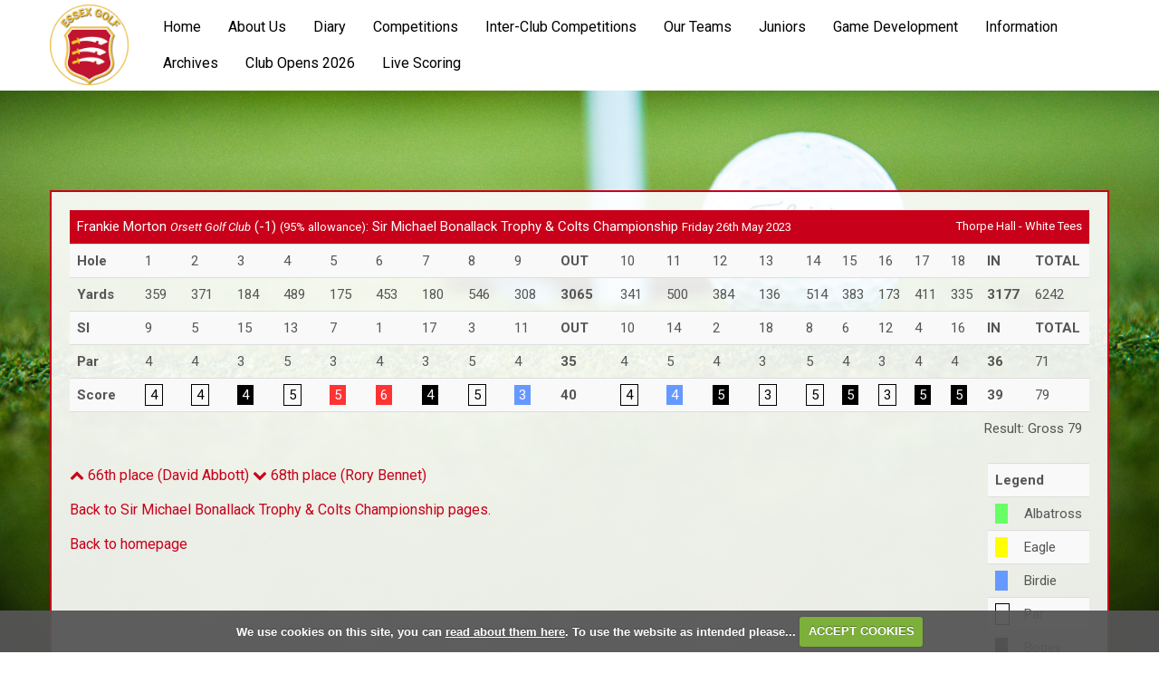

--- FILE ---
content_type: text/html; charset=UTF-8
request_url: https://www.essexgolfunion.org/viewround.php?roundid=42595
body_size: 77333
content:

<!DOCTYPE html>
<html lang="en">
<head>
<meta http-equiv="X-UA-Compatible" content="IE=edge" />
<title>Gross 79 scored by Frankie Morton <i style='font-size:small;' class='courseName'>Orsett Golf Club</i> (Sir Michael Bonallack Trophy & Colts Championship )</title>


<link href="/styles/bootstrap.1655723398.css" rel="stylesheet" media="screen" type="text/css">
<link href="/styles/bootstrap_common.1655723398.css" rel="stylesheet" media="screen" type="text/css">


<link href="/customcss/styles/essexunion.1769436228.css" rel="stylesheet" type="text/css" media="screen">

<link href="/print.1656928773.css" rel="stylesheet" type="text/css" media="print">
<script>
  var deviceType = 'computer';
  </script>
<meta name="viewport" content="width=device-width, initial-scale=1.0">
<!--[if lt IE 9]>
<script src="/javascript/html5shiv.js"></script>
<![endif]-->

<script src="/javascript/jquery.min.js"></script>
  <script src="/javascript/jquery-migrate-1.4.1.min.js"></script><link rel="stylesheet" href="/styles/fa440/css/font-awesome.min.css">
<script src="/javascript/jquery.mb.browser-master/jquery.mb.browser.min.js"></script><script type="text/javascript" src="/javascript/bootstrap.1655723397.js"></script>


 <link href="/images/resources/essexunion/favicon.png" type="image/png" rel="icon" />

<meta name="revisit-after" content="1 days">
<meta name="robots" content="index,follow">
<meta name="description" content="Essex Golf.  This portal provides full information on competition results and player profiles, powered by intelligentgolf.">
<meta name="keywords" content="Essex Golf,golf,intelligent golf,score tracking,congu,handicaps,golf societies">
<meta http-equiv="Content-Type" content="text/html; charset=utf-8">
<meta http-equiv='content-language' content='en'>
<link rel="preconnect" href="https://fonts.googleapis.com">
<link rel="preconnect" href="https://fonts.gstatic.com" crossorigin>
<link href="https://fonts.googleapis.com/css2?family=Roboto:ital,wght@0,100..900;1,100..900&display=swap" rel="stylesheet">
<script src="/images/resources/essexunion/jquery.jcarousel.js"></script>
<script type="text/javascript">

  $(document).ready(function(){
     $('.body-public .carousel-holder').jcarousel({
      items: '.lr-col',
      list: '.carousel-wrapper',
      wrap: 'circular',
      animation: 1500
    })
      
      //Autoscroll
      .jcarouselAutoscroll({
            interval: 6000,
            target: '+=1',
            autostart: true
        }); 
    
    $('.body-public .jcarousel-prev').click(function() {
      $('.carousel-holder').jcarousel('scroll', '-=1');
    });  
    
    $('.body-public .jcarousel-next').click(function() {
      $('.carousel-holder').jcarousel('scroll', '+=1');
    }); 
    
  });
  
</script>
<script type="text/javascript" src="/main.js"></script>
    
<script src="/javascript/jquery.cookie.js"></script>
<script src="/javascript/jquery.cookiecuttr.js"></script>
<link href="/styles/cookiecuttr.css" rel="stylesheet" type="text/css" media="screen">
<script type="text/javascript">
$(document).ready(function () {
$.cookieCuttr({
cookieAnalytics: false,
cookiePolicyLink: "/cookie-usage.php",
cookieMessage: 'We use cookies on this site, you can <a href="{{cookiePolicyLink}}" title="read about our cookies">read about them here</a>. To use the website as intended please...',
cookieNotificationLocationBottom: true,
}); });
</script><script type='text/javascript'> var layout3 = false; </script>
</head>
<body  class="body-class-viewroundphproundid44951 page-url-viewroundphproundid44951  body-root-home body-nav-current-   body-public php&#45;viewround  body-inner " >
  
<div style='display:none;'><p><a style='display:none;' href='/extlink.php' rel='nofollow'>More</a></p></div>
  <div id="outerborder"><div id="outleft"></div>
  <div id="container">
  <!--sphider_noindex-->
    <div id="printbanner"><p class="clubname"><span class='clubnametext'>Essex Golf</span><img src="/images/resources/essexunion/ts-admin-logo-26.png" align="right" alt=""></p></div><div class="header-wrapper noprint">
  <div class="header-space">
    <div class="header-logo">
      <a href="/"><img src="https://essexunion.intelligentgolf.co.uk/images/resources/essexunion/essex-golf-25-logo-shadow.png" alt="Essex Golf Logo"></a>
    </div>
    <div class="header-login">
      <a href="/login.php">Admin Login</a>
    </div>
    <div class="nav-section">
      <div class="navbar navbar-inverse">
        <button type="button" class="btn btn-navbar" data-toggle="collapse" data-target=".nav-collapse">
          	<span class="club-menu-button-lines">
              <span class="icon-bar top-bar"></span>
              <span class="icon-bar middle-bar"></span>
              <span class="icon-bar bottom-bar"></span>
            </span>
            <span class="club-menu-button">Menu</span>
          </button>
        <div class="nav-collapse collapse">
          <div class="navbar-inner">
            <div id="topmenu">
  <ul id="nav" class="nav"><li class="first nav-level-1 nav-menu-home"><a href="/"><span>Home</span></a></li><li class="moredown dropdown nav-level-1 nav-haslevel-2 nav-menu-about_us"><a href="/about_us" class="moredown dropdown-toggle" data-toggle="dropdown"><span>About Us</span></a><ul class='dropdown-menu' role='menu' aria-labelledby="dropdownMenu"><li class=" nav-level-2 nav-menu-about"><a href="/about"><span>About</span></a></li><li class=" nav-level-2 nav-menu-roles_and_responsibilities"><a href="/roles_and_responsibilities"><span>Roles &amp; Responsibilities</span></a></li><li class=" nav-level-2 nav-menu-management_and_team_structure"><a href="/management_and_team_structure"><span>Meet the Board</span></a></li><li class=" nav-level-2 nav-menu-articles_of_association_and_rules"><a href="/articles_of_association_and_rules"><span>Articles of Association &amp; Rules</span></a></li><li class=" nav-level-2 nav-menu-egl_policies"><a href="/egl_policies"><span>EGL Policies</span></a></li><li class=" nav-level-2 nav-menu-affiliated_clubs"><a href="/affiliated_clubs"><span>Our Clubs</span></a></li><li class=" nav-level-2 nav-menu-history"><a href="/history"><span>County History</span></a></li> </ul></li><li class=" nav-level-1 nav-menu-diary"><a href="/diary"><span>Diary</span></a></li><li class="moredown dropdown nav-level-1 nav-haslevel-2 nav-menu-competitions_landing_page"><a href="/competitions_landing_page" class="moredown dropdown-toggle" data-toggle="dropdown"><span>Competitions</span></a><ul class='dropdown-menu' role='menu' aria-labelledby="dropdownMenu"><li class=" nav-level-2 nav-menu-online_entry"><a href="/online_entry"><span>Rules &amp; Eligibility</span></a></li><li class=" nav-level-2 nav-menu-test_page_2"><a href="/test_page_2"><span>On-Line Entry</span></a></li><li class=" nav-level-2 nav-menu-womens_knockout_draw"><a href="/womens_knockout_draw"><span>Knockout Draws</span></a></li><li class=" nav-level-2 nav-menu-essex_matchplay_championship"><a href="/essex_matchplay_championship"><span>Essex Matchplay Championship</span></a></li><li class=" nav-level-2 nav-menu-womens_east_region"><a href="/womens_east_region"><span>Womens East Region</span></a></li> </ul></li><li class="moredown dropdown nav-level-1 nav-haslevel-2 nav-menu-inter-club_competitions"><a href="/inter-club_competitions" class="moredown dropdown-toggle" data-toggle="dropdown"><span>Inter-Club Competitions</span></a><ul class='dropdown-menu' role='menu' aria-labelledby="dropdownMenu"><li class=" nav-level-2 nav-menu-mens_interclub_competitions"><a href="/mens_interclub_competitions"><span>Men's Inter-Club Team Competitions</span></a></li><li class=" nav-level-2 nav-menu-womens_interclub_team_competitions"><a href="/womens_interclub_team_competitions"><span>Women's Inter-Club Team Competitions</span></a></li><li class=" nav-level-2 nav-menu-women_munro_foursomes"><a href="/women_munro_foursomes"><span>Women's Munro Foursomes</span></a></li><li class=" nav-level-2 nav-menu-women_windfall_trophy"><a href="/women_windfall_trophy"><span>Women's Windfall Trophy</span></a></li> </ul></li><li class="moredown dropdown nav-level-1 nav-haslevel-2 nav-menu-county_teams"><a href="/county_teams" class="moredown dropdown-toggle" data-toggle="dropdown"><span>Our Teams</span></a><ul class='dropdown-menu' role='menu' aria-labelledby="dropdownMenu"><li class=" nav-level-2 nav-menu-county"><a href="/county"><span>Women's County Teams</span></a></li><li class=" nav-level-2 nav-menu-mens_county_teams"><a href="/mens_county_teams"><span>Men's County Teams</span></a></li><li class=" nav-level-2 nav-menu-juniors_county_teams"><a href="/juniors_county_teams"><span>Junior County Teams</span></a></li> </ul></li><li class="moredown dropdown nav-level-1 nav-haslevel-2 nav-menu-juniors"><a href="/juniors" class="moredown dropdown-toggle" data-toggle="dropdown"><span>Juniors</span></a><ul class='dropdown-menu' role='menu' aria-labelledby="dropdownMenu"><li class=" nav-level-2 nav-menu-youth_shield_2026"><a href="/youth_shield_2026"><span>Youth Shield 2026</span></a></li><li class=" nav-level-2 nav-menu-junior_opens_2026"><a href="/junior_opens_2026"><span>Junior Opens 2026</span></a></li><li class=" nav-level-2 nav-menu-norman_garon_trust"><a href="/norman_garon_trust"><span>Norman Garon Trust</span></a></li><li class=" nav-level-2 nav-menu-junior_forms"><a href="/junior_forms"><span>Junior Forms &amp; Policies</span></a></li> </ul></li><li class="moredown dropdown nav-level-1 nav-haslevel-2 nav-menu-golf_development"><a href="/golf_development" class="moredown dropdown-toggle" data-toggle="dropdown"><span>Game Development</span></a><ul class='dropdown-menu' role='menu' aria-labelledby="dropdownMenu"><li class=" nav-level-2 nav-menu-junior_development_programme"><a href="/junior_development_programme"><span>Junior Development Programme</span></a></li><li class=" nav-level-2 nav-menu-development_centres"><a href="/development_centres"><span>County Coaches</span></a></li><li class=" nav-level-2 nav-menu-women_in_golf_charter"><a href="/women_in_golf_charter"><span>Women in golf charter</span></a></li><li class=" nav-level-2 nav-menu-taster_days"><a href="/taster_days"><span>Taster Days</span></a></li> </ul></li><li class="moredown dropdown nav-level-1 nav-haslevel-2 nav-menu-general_information"><a href="/general_information" class="moredown dropdown-toggle" data-toggle="dropdown"><span>Information</span></a><ul class='dropdown-menu' role='menu' aria-labelledby="dropdownMenu"><li class=" nav-level-2 nav-menu-feedback_form"><a href="/feedback_form"><span>Website Feedback Form</span></a></li><li class=" nav-level-2 nav-menu-course_rating"><a href="/course_rating"><span>Course Rating</span></a></li><li class=" nav-level-2 nav-menu-county_card_scheme"><a href="/county_card_scheme"><span>County Card</span></a></li> </ul></li><li class="moredown dropdown nav-level-1 nav-haslevel-2 nav-menu-archives"><a href="/archives" class="moredown dropdown-toggle" data-toggle="dropdown"><span>Archives</span></a><ul class='dropdown-menu' role='menu' aria-labelledby="dropdownMenu"><li class=" nav-level-2 nav-menu-archive_results"><a href="/archive_results"><span>Men's Results Archive</span></a></li><li class=" nav-level-2 nav-menu-elcga_county_archive"><a href="/elcga_county_archive"><span>Women's Results Archive</span></a></li> </ul></li><li class=" nav-level-1 nav-menu-club_opens_2025"><a href="/club_opens_2025"><span>Club Opens 2026</span></a></li><li class=" nav-level-1 nav-menu-live_leaderboard"><a href="/live_leaderboard"><span>Live Scoring</span></a></li></ul></div>
          </div>
        </div>
      </div>
    </div>
    <div class="header-button">
      <span class="hb-line line-1"></span>
      <span class="hb-line line-2"></span>
      <span class="hb-line line-3"></span>
      <span class="hb-menu">Menu</span>
    </div>
  </div>
</div>
<div class="full-screen-nav noprint">
  <div class="full-screen-space">
    <div class="fsn-logo">
      <a href="/"><img src="https://essexunion.intelligentgolf.co.uk/images/resources/essexunion/essex-golf-25-logo-shadow.png" alt="Essex Golf Logo"></a>
    </div>
    <div class="fsn-close">
      <span class="fsn-cross cross-1"></span>
      <span class="fsn-cross cross-2"></span>
    </div>
    <div class="fsn-login">
      <a href="/login.php">Admin Login</a>
    </div>
    <div class="fsn-menu">
      <div id="topmenu">
  <ul id="nav" class="nav"><li class="first nav-level-1 nav-menu-home"><a href="/"><span>Home</span></a></li><li class="moredown dropdown nav-level-1 nav-haslevel-2 nav-menu-about_us"><a href="/about_us" class="moredown dropdown-toggle" data-toggle="dropdown"><span>About Us</span></a><ul class='dropdown-menu' role='menu' aria-labelledby="dropdownMenu"><li class=" nav-level-2 nav-menu-about"><a href="/about"><span>About</span></a></li><li class=" nav-level-2 nav-menu-roles_and_responsibilities"><a href="/roles_and_responsibilities"><span>Roles &amp; Responsibilities</span></a></li><li class=" nav-level-2 nav-menu-management_and_team_structure"><a href="/management_and_team_structure"><span>Meet the Board</span></a></li><li class=" nav-level-2 nav-menu-articles_of_association_and_rules"><a href="/articles_of_association_and_rules"><span>Articles of Association &amp; Rules</span></a></li><li class=" nav-level-2 nav-menu-egl_policies"><a href="/egl_policies"><span>EGL Policies</span></a></li><li class=" nav-level-2 nav-menu-affiliated_clubs"><a href="/affiliated_clubs"><span>Our Clubs</span></a></li><li class=" nav-level-2 nav-menu-history"><a href="/history"><span>County History</span></a></li> </ul></li><li class=" nav-level-1 nav-menu-diary"><a href="/diary"><span>Diary</span></a></li><li class="moredown dropdown nav-level-1 nav-haslevel-2 nav-menu-competitions_landing_page"><a href="/competitions_landing_page" class="moredown dropdown-toggle" data-toggle="dropdown"><span>Competitions</span></a><ul class='dropdown-menu' role='menu' aria-labelledby="dropdownMenu"><li class=" nav-level-2 nav-menu-online_entry"><a href="/online_entry"><span>Rules &amp; Eligibility</span></a></li><li class=" nav-level-2 nav-menu-test_page_2"><a href="/test_page_2"><span>On-Line Entry</span></a></li><li class=" nav-level-2 nav-menu-womens_knockout_draw"><a href="/womens_knockout_draw"><span>Knockout Draws</span></a></li><li class=" nav-level-2 nav-menu-essex_matchplay_championship"><a href="/essex_matchplay_championship"><span>Essex Matchplay Championship</span></a></li><li class=" nav-level-2 nav-menu-womens_east_region"><a href="/womens_east_region"><span>Womens East Region</span></a></li> </ul></li><li class="moredown dropdown nav-level-1 nav-haslevel-2 nav-menu-inter-club_competitions"><a href="/inter-club_competitions" class="moredown dropdown-toggle" data-toggle="dropdown"><span>Inter-Club Competitions</span></a><ul class='dropdown-menu' role='menu' aria-labelledby="dropdownMenu"><li class=" nav-level-2 nav-menu-mens_interclub_competitions"><a href="/mens_interclub_competitions"><span>Men's Inter-Club Team Competitions</span></a></li><li class=" nav-level-2 nav-menu-womens_interclub_team_competitions"><a href="/womens_interclub_team_competitions"><span>Women's Inter-Club Team Competitions</span></a></li><li class=" nav-level-2 nav-menu-women_munro_foursomes"><a href="/women_munro_foursomes"><span>Women's Munro Foursomes</span></a></li><li class=" nav-level-2 nav-menu-women_windfall_trophy"><a href="/women_windfall_trophy"><span>Women's Windfall Trophy</span></a></li> </ul></li><li class="moredown dropdown nav-level-1 nav-haslevel-2 nav-menu-county_teams"><a href="/county_teams" class="moredown dropdown-toggle" data-toggle="dropdown"><span>Our Teams</span></a><ul class='dropdown-menu' role='menu' aria-labelledby="dropdownMenu"><li class=" nav-level-2 nav-menu-county"><a href="/county"><span>Women's County Teams</span></a></li><li class=" nav-level-2 nav-menu-mens_county_teams"><a href="/mens_county_teams"><span>Men's County Teams</span></a></li><li class=" nav-level-2 nav-menu-juniors_county_teams"><a href="/juniors_county_teams"><span>Junior County Teams</span></a></li> </ul></li><li class="moredown dropdown nav-level-1 nav-haslevel-2 nav-menu-juniors"><a href="/juniors" class="moredown dropdown-toggle" data-toggle="dropdown"><span>Juniors</span></a><ul class='dropdown-menu' role='menu' aria-labelledby="dropdownMenu"><li class=" nav-level-2 nav-menu-youth_shield_2026"><a href="/youth_shield_2026"><span>Youth Shield 2026</span></a></li><li class=" nav-level-2 nav-menu-junior_opens_2026"><a href="/junior_opens_2026"><span>Junior Opens 2026</span></a></li><li class=" nav-level-2 nav-menu-norman_garon_trust"><a href="/norman_garon_trust"><span>Norman Garon Trust</span></a></li><li class=" nav-level-2 nav-menu-junior_forms"><a href="/junior_forms"><span>Junior Forms &amp; Policies</span></a></li> </ul></li><li class="moredown dropdown nav-level-1 nav-haslevel-2 nav-menu-golf_development"><a href="/golf_development" class="moredown dropdown-toggle" data-toggle="dropdown"><span>Game Development</span></a><ul class='dropdown-menu' role='menu' aria-labelledby="dropdownMenu"><li class=" nav-level-2 nav-menu-junior_development_programme"><a href="/junior_development_programme"><span>Junior Development Programme</span></a></li><li class=" nav-level-2 nav-menu-development_centres"><a href="/development_centres"><span>County Coaches</span></a></li><li class=" nav-level-2 nav-menu-women_in_golf_charter"><a href="/women_in_golf_charter"><span>Women in golf charter</span></a></li><li class=" nav-level-2 nav-menu-taster_days"><a href="/taster_days"><span>Taster Days</span></a></li> </ul></li><li class="moredown dropdown nav-level-1 nav-haslevel-2 nav-menu-general_information"><a href="/general_information" class="moredown dropdown-toggle" data-toggle="dropdown"><span>Information</span></a><ul class='dropdown-menu' role='menu' aria-labelledby="dropdownMenu"><li class=" nav-level-2 nav-menu-feedback_form"><a href="/feedback_form"><span>Website Feedback Form</span></a></li><li class=" nav-level-2 nav-menu-course_rating"><a href="/course_rating"><span>Course Rating</span></a></li><li class=" nav-level-2 nav-menu-county_card_scheme"><a href="/county_card_scheme"><span>County Card</span></a></li> </ul></li><li class="moredown dropdown nav-level-1 nav-haslevel-2 nav-menu-archives"><a href="/archives" class="moredown dropdown-toggle" data-toggle="dropdown"><span>Archives</span></a><ul class='dropdown-menu' role='menu' aria-labelledby="dropdownMenu"><li class=" nav-level-2 nav-menu-archive_results"><a href="/archive_results"><span>Men's Results Archive</span></a></li><li class=" nav-level-2 nav-menu-elcga_county_archive"><a href="/elcga_county_archive"><span>Women's Results Archive</span></a></li> </ul></li><li class=" nav-level-1 nav-menu-club_opens_2025"><a href="/club_opens_2025"><span>Club Opens 2026</span></a></li><li class=" nav-level-1 nav-menu-live_leaderboard"><a href="/live_leaderboard"><span>Live Scoring</span></a></li></ul></div>
    </div>
	<div class="fsn-social">
	  <a href="https://www.instagram.com/essexgolfunion/" target="_blank"><i class="fa fa-instagram"></i></a>
      <a href="https://x.com/essexladiesgolf?lang=en" target="_blank" class="x-logo"><img src="/images/resources/lancashirecounty/x-logo-white.png"></a>
      <a href="https://www.facebook.com/EssexGolfUnion" target="_blank"><i class="fa fa-facebook"></i></a>
    </div>
  </div>
</div>
<div class="content-wrapper">
  <div id="globalwrap">
    <!--/sphider_noindex--><div id="rounds"><table class='table table-striped'>
       <thead>
       <tr><td colspan="15">Frankie Morton <i style='font-size:small;' class='courseName'>Orsett Golf Club</i> (-1) <span style="font-size:small;">(95%  allowance)</span>: Sir Michael Bonallack Trophy & Colts Championship 
       <span style="font-size:small;">Friday 26th May 2023</span></td>
       <td style="font-size:small;text-align: right;" colspan="9">Thorpe Hall - White Tees</td>
       </tr></thead>
  <tr class="subHead">
    <td class="rowheader"><strong>Hole</strong></td><td class="holes">1</td><td class="holes">2</td><td class="holes">3</td><td class="holes">4</td><td class="holes">5</td><td class="holes">6</td><td class="holes">7</td><td class="holes">8</td><td class="holes">9</td><td><strong>OUT</strong></td><td class="holes">10</td><td class="holes">11</td><td class="holes">12</td><td class="holes">13</td><td class="holes">14</td><td class="holes">15</td><td class="holes">16</td><td class="holes">17</td><td class="holes">18</td><td><strong>IN</strong></td><td><strong>TOTAL</strong></td></tr>
       <tr class="holedata">
        <td  class="rowheader"><strong>Yards</strong></td><td class="yards odd">359</td><td class="yards">371</td><td class="yards odd">184</td><td class="yards">489</td><td class="yards odd">175</td><td class="yards">453</td><td class="yards odd">180</td><td class="yards">546</td><td class="yards odd">308</td><td><strong>3065</strong></td><td class="yards odd">341</td><td class="yards">500</td><td class="yards odd">384</td><td class="yards">136</td><td class="yards odd">514</td><td class="yards">383</td><td class="yards odd">173</td><td class="yards">411</td><td class="yards odd">335</td><td><strong>3177</strong></td><td class="lastcol">6242</td></tr><tr class="holedata">
       <td  class="rowheader"><strong>SI</strong></td><td class="yards odd">9</td><td class="yards">5</td><td class="yards odd">15</td><td class="yards">13</td><td class="yards odd">7</td><td class="yards">1</td><td class="yards odd">17</td><td class="yards">3</td><td class="yards odd">11</td><td><strong>OUT</strong></td><td class="yards odd">10</td><td class="yards">14</td><td class="yards odd">2</td><td class="yards">18</td><td class="yards odd">8</td><td class="yards">6</td><td class="yards odd">12</td><td class="yards">4</td><td class="yards odd">16</td><td><strong>IN</strong></td><td class="lastcol"><strong>TOTAL</strong></td></tr><tr class="holedata"><td  class="rowheader"><strong>Par</strong></td><td class="holedata odd">4</td><td class="holedata">4</td><td class="holedata odd">3</td><td class="holedata">5</td><td class="holedata odd">3</td><td class="holedata">4</td><td class="holedata odd">3</td><td class="holedata">5</td><td class="holedata odd">4</td><td><strong>35</strong></td><td class="holedata odd">4</td><td class="holedata">5</td><td class="holedata odd">4</td><td class="holedata">3</td><td class="holedata odd">5</td><td class="holedata">4</td><td class="holedata odd">3</td><td class="holedata">4</td><td class="holedata odd">4</td><td><strong>36</strong></td><td class="lastcol">71</td></tr><tr class="holedata"><td  class="rowheader"><strong>Score</strong></td><td class="odd"><span  class="par">4</span></td><td><span  class="par">4</span></td><td class="odd"><span  class="bogey">4</span></td><td><span  class="par">5</span></td><td class="odd"><span  class="double">5</span></td><td><span  class="double">6</span></td><td class="odd"><span  class="bogey">4</span></td><td><span  class="par">5</span></td><td class="odd"><span  class="birdie">3</span></td><td><strong>40</strong></td><td class="odd"><span  class="par">4</span></td><td><span  class="birdie">4</span></td><td class="odd"><span  class="bogey">5</span></td><td><span  class="par">3</span></td><td class="odd"><span  class="par">5</span></td><td><span  class="bogey">5</span></td><td class="odd"><span  class="par">3</span></td><td><span  class="bogey">5</span></td><td class="odd"><span  class="bogey">5</span></td><td><strong>39</td><td class="lastcol">79</td></tr><tr style="background-image:none; border: 0px;">
  <td class="finalres" colspan="22">Result: Gross 79</td>
 </tr></table>
<table class="table table-striped scorelegend hidden-phone pull-right span2" style="width:100px;">
<tr class="scorelegend"> 
<td colspan="2" class="legendheader"><strong>Legend</strong></td></tr>
<tr><td><span class="alba">&nbsp;</span></td><td>Albatross</td></tr>
<tr><td><span class="eagle">&nbsp;</span></td><td>Eagle</td></tr>
<tr><td><span class="birdie">&nbsp;</span></td><td>Birdie</td></tr>
<tr><td><span class="par">&nbsp;</span></td><td>Par</td></tr>
<tr><td><span class="bogey">&nbsp;</span></td><td>Bogey</td></tr>
<tr><td><span class="double">&nbsp;</span></td><td>Double Bogey</td></tr>
<tr><td><span class="worse">&nbsp;</span></td><td>Worse</td></tr>
</table><p><a href="viewround.php?roundid=42654"><i class='fa fa-chevron-up'></i>
      66th place (David Abbott)</a> <a href="viewround.php?roundid=42614"
          ><i class='fa fa-chevron-down'></i> 68th place (Rory Bennet)</a></p><p><a class="button" href="competition2.php?tab=details&compid=3718">Back to Sir Michael Bonallack Trophy & Colts Championship  pages.</a></p><p><a href="index.php" class="button">Back to homepage</a></p><br style='clear:both;'></div><div id="printfooter"><br><img src="/images/resources/essexunion/ts-admin-logo-26.png" style="float:left;" class="footerClubLogo"><br><p class=\"para\" style=\"text-align:center;\">Created by intelligentgolf version 10.1.2.<br><br></div></div></div>
</div>
<div class="members-footer noprint">
  <div class="page-space">
    <div class="mf-flex">
	  <div class="mff-copy">
	    Copyright 2026 Essex Golf Union. All rights reserved. <span class="mf-vert">|</span> <a href="/privacy.php">Privacy Policy</a> 
	  </div>
	  <div class="mff-ig">
	    <a href="https://www.intelligentgolf.co.uk" target="_blank"><img src="/images/lightbg_ig_logo.png"></a>
	  </div>
	</div>
  </div>
</div></div></div>
<div id="outright"></div></div>
<!-- Google tag (gtag.js) -->
<script async src="https://www.googletagmanager.com/gtag/js?id=G-NXMJQY2YEE"></script>
<script>
  window.dataLayer = window.dataLayer || [];
  function gtag(){dataLayer.push(arguments);}
  gtag("js", new Date());

  gtag("config", "G-NXMJQY2YEE", {
    "cookie_flags": "max-age=7200;secure;samesite=none",
    "auth": "Not Logged In",
    "userLevel": "Not Logged In",
    "memberType": "Not Logged In"
  });</script><script>
	  // navbar fixerererer
  
  $(window).on("scroll touchmove", function () {
    var winwidth = window.innerWidth;
    if (winwidth > 0){
     $('.body-public').toggleClass('fix', $(document).scrollTop() > 25);
    }
    else {
     $('.body-public').removeClass('fix');
    }
  });
  
  // public menu toggle
  
  $('.body-public .header-button').on('click',function(){
    $('body').addClass('disp-pm');
  });
  
  $('.body-public .fsn-close').on('click',function(){
    $('body').removeClass('disp-pm');
  });
  
  // shorten date
  
  $(document).ready(function(){
    $(".body-public .announcedate").text(function(index, text) {
      return text.replace('January', 'Jan');
    });
    $(".body-public .announcedate").text(function(index, text) {
      return text.replace('February', 'Feb');
    });
    $(".body-public .announcedate").text(function(index, text) {
      return text.replace('March', 'Mar');
    });
    $(".body-public .announcedate").text(function(index, text) {
      return text.replace('April', 'Apr');
    });
    $(".body-public .announcedate").text(function(index, text) {
      return text.replace('June', 'Jun');
    });
    $(".body-public .announcedate").text(function(index, text) {
      return text.replace('July', 'Jul');
    });
    $(".body-public .announcedate").text(function(index, text) {
      return text.replace('August', 'Aug');
    });
    $(".body-public .announcedate").text(function(index, text) {
      return text.replace('September', 'Sep');
    });
    $(".body-public .announcedate").text(function(index, text) {
      return text.replace('October', 'Oct');
    });
    $(".body-public .announcedate").text(function(index, text) {
      return text.replace('November', 'Nov');
    });
    $(".body-public .announcedate").text(function(index, text) {
      return text.replace('December', 'Dec');
    });
    $(".body-public .announcedate").text(function(index, text) {
      return text.replace('Monday', 'Mon');
    });
    $(".body-public .announcedate").text(function(index, text) {
      return text.replace('Tuesday', 'Tue');
    });
    $(".body-public .announcedate").text(function(index, text) {
      return text.replace('Wednesday', 'Wed');
    });
    $(".body-public .announcedate").text(function(index, text) {
      return text.replace('Thursday', 'Thu');
    });
    $(".body-public .announcedate").text(function(index, text) {
      return text.replace('Friday', 'Fri');
    });
    $(".body-public .announcedate").text(function(index, text) {
      return text.replace('Saturday', 'Sat');
    });
    $(".body-public .announcedate").text(function(index, text) {
      return text.replace('Sunday', 'Sun');
    });
    $(".body-public .news-date").text(function(index, text) {
      return text.replace('January', 'Jan');
    });
    $(".body-public .news-date").text(function(index, text) {
      return text.replace('February', 'Feb');
    });
    $(".body-public .news-date").text(function(index, text) {
      return text.replace('March', 'Mar');
    });
    $(".body-public .news-date").text(function(index, text) {
      return text.replace('April', 'Apr');
    });
    $(".body-public .news-date").text(function(index, text) {
      return text.replace('June', 'Jun');
    });
    $(".body-public .news-date").text(function(index, text) {
      return text.replace('July', 'Jul');
    });
    $(".body-public .news-date").text(function(index, text) {
      return text.replace('August', 'Aug');
    });
    $(".body-public .news-date").text(function(index, text) {
      return text.replace('September', 'Sep');
    });
    $(".body-public .news-date").text(function(index, text) {
      return text.replace('October', 'Oct');
    });
    $(".body-public .news-date").text(function(index, text) {
      return text.replace('November', 'Nov');
    });
    $(".body-public .news-date").text(function(index, text) {
      return text.replace('December', 'Dec');
    });
    $(".body-public .news-date").text(function(index, text) {
      return text.replace('Monday', 'Mon');
    });
    $(".body-public .news-date").text(function(index, text) {
      return text.replace('Tuesday', 'Tue');
    });
    $(".body-public .news-date").text(function(index, text) {
      return text.replace('Wednesday', 'Wed');
    });
    $(".body-public .news-date").text(function(index, text) {
      return text.replace('Thursday', 'Thu');
    });
    $(".body-public .news-date").text(function(index, text) {
      return text.replace('Friday', 'Fri');
    });
    $(".body-public .news-date").text(function(index, text) {
      return text.replace('Saturday', 'Sat');
    });
    $(".body-public .news-date").text(function(index, text) {
      return text.replace('Sunday', 'Sun');
    });
  });
  
  // news image shift
  
  $(document).ready(function(){
    var newPic = $('.body-class-home.body-public .hnbb-news-grid .news-wrapper .news-item:nth-child(1) a.pull-left').html();
    $('.body-class-home.body-public .hnbb-news-grid .news-wrapper .news-item:nth-child(1) .media-heading').append(newPic);
  });
  
  // insert images
  
  $(document).ready(function(){
    $('.body-public .hr-news-grid .upcomingcomp:nth-child(1)').prepend('<div class="hsun-pic"><img src="/images/sites/essexunion/Redesign%202025/comp-portrait1.jpg"></div>');
    $('.body-public .hr-news-grid .upcomingcomp:nth-child(2)').prepend('<div class="hsuf-pic"><img src="/images/sites/essexunion/Redesign%202025/comp-landscape1.jpg"></div>');
    $('.body-public .hr-news-grid .upcomingcomp:nth-child(3)').prepend('<div class="hsuf-pic"><img src="/images/sites/essexunion/Redesign%202025/comp-landscape2.jpg"></div>');
  });
  
  // button switcherer
  
  $('.btn-navbar').click(function(){
    $('.btn-navbar').toggleClass('active');
  });
  
  // detect public on members
  
  $(document).ready(function(){
    if($('body').hasClass('body-class-members') && $('body').hasClass('body-contentpage')) {
      if ($('div').hasClass('additional-boxes')) {
        $('body').addClass('expand-page');
      }
    }
  });
  
  // detect no slideshow page
  
  $(document).ready(function(){
    if($('body').hasClass('body-public') && $('body').hasClass('body-contentpage')) {
      if ($('div').hasClass('no-slideshow-page')) {
        $('body').addClass('no-slidey');
      }
    }
  });
  
  // invalid page
  
  $(document).ready(function(){
    var checkInvalid = $('.body-public #globalwrap h3').html();
    if(checkInvalid == "Invalid Page") {
      $('body').addClass('invalid-page');
    }
  });
  
  // timeline
  
  $(document).ready(function(){
    $('.timeline-wrapper').css('top', '0px');
    $('.tb-prev').css('display','none');
  });
  
  $('.tb-prev').click(function(){
    $('.tb-next').css('display','block');
    var winWidth = $(window).width();
    if (winWidth >= 768) {
      if ($('.timeline-wrapper').attr('style') == 'top: -900px;') {
        $(".timeline-wrapper").css('top', '0px');
        $('.tb-prev').css('display','none');
      }
      else if ($('.timeline-wrapper').attr('style') == 'top: -1800px;') {
        $(".timeline-wrapper").css('top', '-900px');
      }
      else if ($('.timeline-wrapper').attr('style') == 'top: -2700px;') {
        $(".timeline-wrapper").css('top', '-1800px');
      }
      else if ($('.timeline-wrapper').attr('style') == 'top: -3600px;') {
        $(".timeline-wrapper").css('top', '-2700px');
      }
      else if ($('.timeline-wrapper').attr('style') == 'top: -4500px;') {
        $(".timeline-wrapper").css('top', '-3600px');
      }
      else if ($('.timeline-wrapper').attr('style') == 'top: -5400px;') {
        $(".timeline-wrapper").css('top', '-4500px');
      }
      else if ($('.timeline-wrapper').attr('style') == 'top: -6300px;') {
        $(".timeline-wrapper").css('top', '-5400px');
      }
      else if ($('.timeline-wrapper').attr('style') == 'top: -7200px;') {
        $(".timeline-wrapper").css('top', '-6300px');
      }
      else if ($('.timeline-wrapper').attr('style') == 'top: -8100px;') {
        $(".timeline-wrapper").css('top', '-7200px');
      }
      else if ($('.timeline-wrapper').attr('style') == 'top: -9000px;') {
        $(".timeline-wrapper").css('top', '-8100px');
      }
      else if ($('.timeline-wrapper').attr('style') == 'top: -9900px;') {
        $(".timeline-wrapper").css('top', '-9000px');
      }
      else if ($('.timeline-wrapper').attr('style') == 'top: -10800px;') {
        $(".timeline-wrapper").css('top', '-9900px');
      }
      else if ($('.timeline-wrapper').attr('style') == 'top: -11700px;') {
        $(".timeline-wrapper").css('top', '-10800px');
      }
    }
    else {
      
    }
  });
  
  $('.tb-next').click(function(){
    $('.tb-prev').css('display','block');
    var winWidth = $(window).width();
    if (winWidth >= 768) {
      if ($('.timeline-wrapper').attr('style') == 'top: 0px;') {
        $(".timeline-wrapper").css('top', '-900px');
      }
      else if ($('.timeline-wrapper').attr('style') == 'top: -900px;') {
        $(".timeline-wrapper").css('top', '-1800px');
      }
      else if ($('.timeline-wrapper').attr('style') == 'top: -1800px;') {
        $(".timeline-wrapper").css('top', '-2700px');
      }
      else if ($('.timeline-wrapper').attr('style') == 'top: -2700px;') {
        $(".timeline-wrapper").css('top', '-3600px');
      }
      else if ($('.timeline-wrapper').attr('style') == 'top: -3600px;') {
        $(".timeline-wrapper").css('top', '-4500px');
      }
      else if ($('.timeline-wrapper').attr('style') == 'top: -4500px;') {
        $(".timeline-wrapper").css('top', '-5400px');
      }
      else if ($('.timeline-wrapper').attr('style') == 'top: -5400px;') {
        $(".timeline-wrapper").css('top', '-6300px');
      }
      else if ($('.timeline-wrapper').attr('style') == 'top: -6300px;') {
        $(".timeline-wrapper").css('top', '-7200px');
      }
      else if ($('.timeline-wrapper').attr('style') == 'top: -7200px;') {
        $(".timeline-wrapper").css('top', '-8100px');
      }
      else if ($('.timeline-wrapper').attr('style') == 'top: -8100px;') {
        $(".timeline-wrapper").css('top', '-9000px');
      }
      else if ($('.timeline-wrapper').attr('style') == 'top: -9000px;') {
        $(".timeline-wrapper").css('top', '-9900px');
      }
      else if ($('.timeline-wrapper').attr('style') == 'top: -9900px;') {
        $(".timeline-wrapper").css('top', '-10800px');
      }
      else if ($('.timeline-wrapper').attr('style') == 'top: -10800px;') {
        $(".timeline-wrapper").css('top', '-11700px');
        $('.tb-next').css('display','none');
      }
    }
    else {
      
    }
  });
  
  // hide buttons on non inner pages
  
  $(document).ready(function(){
    if ($('.php-ckeditor div').hasClass('home-page-wrapper')){
      $('body').addClass('no-extra-nav');
    }
    if ($('.php-ckeditor div').hasClass('members-page')){
      $('body').addClass('no-extra-nav');
    }
    if ($('.php-ckeditor div').hasClass('hole-page-wrapper')){
      $('body').addClass('no-extra-nav');
    }
    if ($('.php-ckeditor div').hasClass('carousel-holder')){
      $('body').addClass('no-extra-nav');
    }
  });
  
  // add extra content into site content
  
 $(document).ready(function(){
   
   // editor button navbar
   
   var additionalNav = $('<div class="extra-nav"><div class="container"><a id="full-width">Add Full Width</a><a id="two-equal-cols">Add Two Equal Cols</a><a id="two-cols-left-main">Add Two cols, left main right sidebar</a><a id="two-cols-right-main">Add Two cols, left sidebar right main</a><a id="three-equal-cols">Add Three Equal Cols</a><a id="three-equal-cols-button">Add Three Equal Cols Landing Section</a><a id="four-equal-cols">Add Four Equal Cols</a><span class="extra-nav-tooltip"><i class="fa fa-info-circle"></i><span class="extra-nav-tooltip-text"><p>To add an additional section use one of the buttons above, this will cause the page to save. To remove a section click the red cross on the top right of the section to be deleted, this does not automatically save the page. Use the arrows to change the order of the blocks up or down, this automatically saves the page.</p></span></span></div></div>');
   $('.php-ckeditor .ig-wysiwyg-editor-navbar').append(additionalNav);
   
   // move up
   
   var totalBlocks = $('.additional-boxes .inserted-block').length;
   var currentBlock;
   var moveToBlock;
   var contentUp;
   $('.php-ckeditor .inserted-block .added-section-move-up').click(function(){
     contentUp = $(this).parent('.inserted-block').get(0).outerHTML;
     currentBlock = $(this).parent('.inserted-block').index() + 1;
     moveToBlock = currentBlock - 1;
     $(this).closest('.inserted-block').detach();
     $('.php-ckeditor .inserted-block:nth-child(' + moveToBlock +')').before(contentUp);
     setTimeout(function() {
     $("a[data-ajax-action='savepage']" ).click( );
      setTimeout(function() {
        location.reload();
      },500);
    },200);
   });
   
   // move down
   
   var totalBlocks = $('.additional-boxes .inserted-block').length;
   var currentBlock;
   var moveToBlock;
   var contentUp;
   $('.php-ckeditor .inserted-block .added-section-move-down').click(function(){
     contentUp = $(this).parent('.inserted-block').get(0).outerHTML;
     currentBlock = $(this).parent('.inserted-block').index();
     moveToBlock = currentBlock + 1;
     $(this).closest('.inserted-block').detach();
     $('.php-ckeditor .inserted-block:nth-child(' + moveToBlock +')').after(contentUp);
     setTimeout(function() {
     $("a[data-ajax-action='savepage']" ).click( );
      setTimeout(function() {
        location.reload();
      },500);
    },200);
   });
   
   // full width
   
   $('.php-ckeditor .extra-nav #full-width').click(function(){
     var addedBlock = $('<div class="inserted-block"><div class="added-section-remove"><span class="asr-cross-1 asr-cross"></span><span class="asr-cross-2 asr-cross"></span></div><div class="added-section-move-up"><i class="fa fa-long-arrow-up"></i></div><div class="added-section-move-down"><i class="fa fa-long-arrow-down"></i></div><div class="inner-full-added"><div class="wysiwyg-editable"><h2>This is a full width section</h2></div><div class="additional-accordions"><div class="added-section-accordion" id="full-width-accord-add">Add Accordion</div></div></div></div>');
     $('.additional-boxes').append(addedBlock);
     setTimeout(function() {
     $("a[data-ajax-action='savepage']" ).click( );
      setTimeout(function() {
        location.reload();
      },500);
    },200);
   });
   
   // two equal cols
   
   $('.php-ckeditor .extra-nav #two-equal-cols').click(function(){
     var addedBlock = $('<div class="inserted-block"><div class="added-section-remove"><span class="asr-cross-1 asr-cross"></span><span class="asr-cross-2 asr-cross"></span></div><div class="added-section-move-up"><i class="fa fa-long-arrow-up"></i></div><div class="added-section-move-down"><i class="fa fa-long-arrow-down"></i></div><div class="two-equal-added flex-row"><div class="ie-col"><div class="wysiwyg-editable"><h3>This is a two col equal row section</h3></div></div><div class="ie-col"><div class="wysiwyg-editable"><h3>This is a two col equal row section</h3></div></div></div></div>');
     $('.additional-boxes').append(addedBlock);
     setTimeout(function() {
     $("a[data-ajax-action='savepage']" ).click( );
      setTimeout(function() {
        location.reload();
      },500);
    },200);
   });
   
   // two cols, left pic right content
   
   $('.php-ckeditor .extra-nav #two-cols-left-main').click(function(){
     var addedBlock = $('<div class="inserted-block"><div class="added-section-remove"><span class="asr-cross-1 asr-cross"></span><span class="asr-cross-2 asr-cross"></span></div><div class="added-section-move-up"><i class="fa fa-long-arrow-up"></i></div><div class="added-section-move-down"><i class="fa fa-long-arrow-down"></i></div><div class="is-two-col"><div class="htc-content"><div class="htcc-space"><div class="wysiwyg-editable"><h3>Main Content Goes Here</h3></div><div class="additional-accordions"><div class="added-section-accordion" id="full-width-accord-add">Add Accordion</div></div></div></div><div class="htc-pic"><div class="wysiwyg-editable"><h3>Sidebar Content Goes Here</div></div></div></div>');
     $('.additional-boxes').append(addedBlock);
     setTimeout(function() {
     $("a[data-ajax-action='savepage']" ).click( );
      setTimeout(function() {
        location.reload();
      },500);
    },200);
   });
   
   // two cols, left content right pic
   
   $('.php-ckeditor .extra-nav #two-cols-right-main').click(function(){
     var addedBlock = $('<div class="inserted-block"><div class="added-section-remove"><span class="asr-cross-1 asr-cross"></span><span class="asr-cross-2 asr-cross"></span></div><div class="added-section-move-up"><i class="fa fa-long-arrow-up"></i></div><div class="added-section-move-down"><i class="fa fa-long-arrow-down"></i></div><div class="is-two-col flip-flex"><div class="htc-content"><div class="htcc-space"><div class="wysiwyg-editable"><h3>Main Content Goes Here</h3></div><div class="additional-accordions"><div class="added-section-accordion" id="full-width-accord-add">Add Accordion</div></div></div></div><div class="htc-pic"><div class="wysiwyg-editable"><h3>Sidebar Content Goes Here</h3></div></div></div></div></div></div>');
     $('.additional-boxes').append(addedBlock);
     setTimeout(function() {
     $("a[data-ajax-action='savepage']" ).click( );
      setTimeout(function() {
        location.reload();
      },500);
    },200);
   });
   
   // three equal cols
   
   $('.php-ckeditor .extra-nav #three-equal-cols').click(function(){
     var addedBlock = $('<div class="inserted-block"><div class="added-section-remove"><span class="asr-cross-1 asr-cross"></span><span class="asr-cross-2 asr-cross"></span></div><div class="added-section-move-up"><i class="fa fa-long-arrow-up"></i></div><div class="added-section-move-down"><i class="fa fa-long-arrow-down"></i></div><div class="three-equal-added flex-row"><div class="ie-col"><div class="wysiwyg-editable"><h3>This is a three col equal row section</h3></div></div><div class="ie-col"><div class="wysiwyg-editable"><h3>This is a three col equal row section</h3></div></div><div class="ie-col"><div class="wysiwyg-editable"><h3>This is a three col equal row section</h3></div></div></div></div>');
     $('.additional-boxes').append(addedBlock);
     setTimeout(function() {
     $("a[data-ajax-action='savepage']" ).click( );
      setTimeout(function() {
        location.reload();
      },500);
    },200);
   });
   
   // three equal cols with buttons
   
   $('.php-ckeditor .extra-nav #three-equal-cols-button').click(function(){
     var addedBlock = $('<div class="inserted-block"><div class="added-section-remove"><span class="asr-cross-1 asr-cross"></span><span class="asr-cross-2 asr-cross"></span></div><div class="added-section-move-up"><i class="fa fa-long-arrow-up"></i></div><div class="added-section-move-down"><i class="fa fa-long-arrow-down"></i></div><div class="three-equal-added flex-row button-row"><div class="ie-col"><div class="wysiwyg-editable"><a href="/"><img src="/images/resources/essexunion/white-logo-25.png"></a><h4>Mens</h4></div></div><div class="ie-col"><div class="wysiwyg-editable"><a href="/"><img src="/images/resources/essexunion/white-logo-25.png"></a><h4>Womens</h4></div></div><div class="ie-col"><div class="wysiwyg-editable"><a href="/"><img src="/images/resources/essexunion/white-logo-25.png"></a><h4>Juniors</h4></div></div></div></div>');
     $('.additional-boxes').append(addedBlock);
     setTimeout(function() {
     $("a[data-ajax-action='savepage']" ).click( );
      setTimeout(function() {
        location.reload();
      },500);
    },200);
   });
   
   // four equal cols
   
   $('.php-ckeditor .extra-nav #four-equal-cols').click(function(){
     var addedBlock = $('<div class="inserted-block"><div class="added-section-remove"><span class="asr-cross-1 asr-cross"></span><span class="asr-cross-2 asr-cross"></span></div><div class="added-section-move-up"><i class="fa fa-long-arrow-up"></i></div><div class="added-section-move-down"><i class="fa fa-long-arrow-down"></i></div><div class="four-equal-added flex-row"><div class="ie-col"><div class="wysiwyg-editable"><h3>This is a four col equal row section</h3></div></div><div class="ie-col"><div class="wysiwyg-editable"><h3>This is a four col equal row section</h3></div></div><div class="ie-col"><div class="wysiwyg-editable"><h3>This is a four col equal row section</h3></div></div><div class="ie-col"><div class="wysiwyg-editable"><h3>This is a four col equal row section</h3></div></div></div></div>');
     $('.additional-boxes').append(addedBlock);
     setTimeout(function() {
     $("a[data-ajax-action='savepage']" ).click( );
      setTimeout(function() {
        location.reload();
      },500);
    },200);
   });
   
   // remove section
   
   $('.php-ckeditor .inserted-block .added-section-remove').click(function(){
     $(this).closest('.inserted-block').detach();
   });
   
   // accordions
  
  $('.body-contentpage .accordion-title').click(function(){
    console.log('clicked');
    $(this).parent().toggleClass('active-accord');
    $(this).parent().find('.accordion-content').slideToggle('400');
  });
  
  // move accordion up

   $('.php-ckeditor .inserted-accordion .added-accordion-move-up').click(function(){
     var totalBlocks = $(this).parents('.additional-accordions').children().length - 1;
     var contentUp = $(this).parent('.inserted-accordion').get(0).outerHTML;
     var currentBlock = $(this).parent('.inserted-accordion').index();
     var moveToBlock = currentBlock;
     console.log(moveToBlock);
     $(this).parents('.additional-accordions').children('.inserted-accordion:nth-child(' + moveToBlock + ')').before(contentUp);
     $(this).closest('.inserted-accordion').detach();
     setTimeout(function() {
     $("a[data-ajax-action='savepage']" ).click( );
      setTimeout(function() {
        location.reload();
      },500);
    },200);
   });
   
   // move accordion down
   
   $('.php-ckeditor .inserted-accordion .added-accordion-move-down').click(function(){
     var totalBlocks = $(this).parents('.additional-accordions').children().length - 1;
     var contentUp = $(this).parent('.inserted-accordion').get(0).outerHTML;
     var currentBlock = $(this).parent('.inserted-accordion').index();
     var moveToBlock = currentBlock + 2;
     $(this).parents('.additional-accordions').children('.inserted-accordion:nth-child(' + moveToBlock + ')').after(contentUp);
     $(this).closest('.inserted-accordion').detach();
     setTimeout(function() {
     $("a[data-ajax-action='savepage']" ).click( );
      setTimeout(function() {
        location.reload();
      },500);
    },200);
   });
   
   // accordion add full width
   
   $('.php-ckeditor #full-width-accord-add').click(function(){
     console.log('Clicked');
     var addedBlock = $('<div class="inserted-accordion"><div class="added-accordion-remove"><span class="asr-cross-1 asr-cross"></span><span class="asr-cross-2 asr-cross"></span></div><div class="added-accordion-move-up"><i class="fa fa-long-arrow-up"></i></div><div class="added-accordion-move-down"><i class="fa fa-long-arrow-down"></i></div><div class="accordion-object"><div class="accordion-title"><div class="wysiwyg-editable"><h3>Accordion Title</div></div><div class="accordion-content"><div class="wysiwyg-editable"><p>Accordion Content</p></div></div></div></div>');
     $(this).parent().append(addedBlock);
     setTimeout(function() {
     $("a[data-ajax-action='savepage']" ).click( );
      setTimeout(function() {
        location.reload();
      },500);
    },200);
   });
   
   // accordion add left main
   
   $('.php-ckeditor #left-main-accord-add').click(function(){
     console.log('Clicked');
     var addedBlock = $('<div class="inserted-accordion"><div class="added-accordion-remove"><span class="asr-cross-1 asr-cross"></span><span class="asr-cross-2 asr-cross"></span></div><div class="added-accordion-move-up"><i class="fa fa-long-arrow-up"></i></div><div class="added-accordion-move-down"><i class="fa fa-long-arrow-down"></i></div><div class="accordion-object"><div class="accordion-title"><div class="wysiwyg-editable"><h3>Accordion Title</div></div><div class="accordion-content"><div class="wysiwyg-editable"><p>Accordion Content</p></div></div></div></div>');
     $(this).parent().append(addedBlock);
     setTimeout(function() {
     $("a[data-ajax-action='savepage']" ).click( );
      setTimeout(function() {
        location.reload();
      },500);
    },200);
   });
   
   // accordion add right main
   
   $('.php-ckeditor #right-main-accord-add').click(function(){
     console.log('Clicked');
     var addedBlock = $('<div class="inserted-accordion"><div class="added-accordion-remove"><span class="asr-cross-1 asr-cross"></span><span class="asr-cross-2 asr-cross"></span></div><div class="added-accordion-move-up"><i class="fa fa-long-arrow-up"></i></div><div class="added-accordion-move-down"><i class="fa fa-long-arrow-down"></i></div><div class="accordion-object"><div class="accordion-title"><div class="wysiwyg-editable"><h3>Accordion Title</div></div><div class="accordion-content"><div class="wysiwyg-editable"><p>Accordion Content</p></div></div></div></div>');
     $(this).parent().append(addedBlock);
     setTimeout(function() {
     $("a[data-ajax-action='savepage']" ).click( );
      setTimeout(function() {
        location.reload();
      },500);
    },200);
   });
   
   // remove accordion
   
   $('.php-ckeditor .inserted-accordion .added-accordion-remove').click(function(){
     $(this).closest('.inserted-accordion').detach();
   });
   
 });
  
  // carousel button bar
  
  if ($('.php-ckeditor div').hasClass('custom-carousel')){
      $('body').addClass('no-extra-nav');
      var additionalCarouselNav = $('<div class="carousel-nav"><div class="container"><a id="add-carousel-pic">Add Carousel Item Pic Only</a><a id="add-carousel-pic-text">Add Carousel Item Text On Pic</a><a id="add-portrait-carousel-pic">Add Portrait Carousel Item Pic Only</a><a id="add-portrait-carousel-pic-text">Add Portrait Carousel Item Text On Pic</a><span class="extra-nav-tooltip"><i class="fa fa-info-circle"></i><span class="extra-nav-tooltip-text"><p>To add an extra carousel item section use the button above, this will cause the page to save. To remove a carousel item click the red cross on the top right of the section to be deleted, this does not automatically save the page. Use the arrows to change the order of the carousel items up or down, this automatically saves the page.</p></span></span></div></div>');
   $('.php-ckeditor .ig-wysiwyg-editor-navbar').append(additionalCarouselNav);
    }
  
  // add carousel item pic only
   
   $('.php-ckeditor .carousel-nav #add-carousel-pic').click(function(){
     var addedBlock = $('<div class="custom-carousel-item"><div class="added-section-remove"><span class="asr-cross-1 asr-cross"></span><span class="asr-cross-2 asr-cross"></span></div><div class="added-section-move-up"><i class="fa fa-long-arrow-up"></i></div><div class="added-section-move-down"><i class="fa fa-long-arrow-down"></i></div><div class="cci-pic"><div class="wysiwyg-editable"><img src="/images/resources/essexunion/members-bg-default.jpg"></div></div></div>');
     $('.additional-carousel-items').append(addedBlock);
     setTimeout(function() {
     $("a[data-ajax-action='savepage']" ).click( );
      setTimeout(function() {
        location.reload();
      },500);
    },200);
   });
   
   // add carousel item pic and text
   
   $('.php-ckeditor .carousel-nav #add-carousel-pic-text').click(function(){
     var addedBlock = $('<div class="custom-carousel-item"><div class="added-section-remove"><span class="asr-cross-1 asr-cross"></span><span class="asr-cross-2 asr-cross"></span></div><div class="added-section-move-up"><i class="fa fa-long-arrow-up"></i></div><div class="added-section-move-down"><i class="fa fa-long-arrow-down"></i></div><div class="cci-pic"><div class="wysiwyg-editable"><img src="/images/resources/essexunion/members-bg-default.jpg"></div><div class="cci-content"><div class="wysiwyg-editable">Image Title Here</div></div></div></div>');
     $('.additional-carousel-items').append(addedBlock);
     setTimeout(function() {
     $("a[data-ajax-action='savepage']" ).click( );
      setTimeout(function() {
        location.reload();
      },500);
    },200);
   });
   
   // add portrait carousel item pic only
   
   $('.php-ckeditor .carousel-nav #add-portrait-carousel-pic').click(function(){
     var addedBlock = $('<div class="custom-carousel-item portrait-image"><div class="added-section-remove"><span class="asr-cross-1 asr-cross"></span><span class="asr-cross-2 asr-cross"></span></div><div class="added-section-move-up"><i class="fa fa-long-arrow-up"></i></div><div class="added-section-move-down"><i class="fa fa-long-arrow-down"></i></div><div class="cci-pic"><div class="wysiwyg-editable"><img src="/images/resources/essexunion/members-bg-default.jpg"></div></div></div>');
     $('.additional-carousel-items').append(addedBlock);
     setTimeout(function() {
     $("a[data-ajax-action='savepage']" ).click( );
      setTimeout(function() {
        location.reload();
      },500);
    },200);
   });
   
   // add portrait carousel item pic and text
   
   $('.php-ckeditor .carousel-nav #add-portrait-carousel-pic-text').click(function(){
     var addedBlock = $('<div class="custom-carousel-item portrait-image"><div class="added-section-remove"><span class="asr-cross-1 asr-cross"></span><span class="asr-cross-2 asr-cross"></span></div><div class="added-section-move-up"><i class="fa fa-long-arrow-up"></i></div><div class="added-section-move-down"><i class="fa fa-long-arrow-down"></i></div><div class="cci-pic"><div class="wysiwyg-editable"><img src="/images/resources/essexunion/members-bg-default.jpg"></div><div class="cci-content"><div class="wysiwyg-editable">Image Title Here</div></div></div></div>');
     $('.additional-carousel-items').append(addedBlock);
     setTimeout(function() {
     $("a[data-ajax-action='savepage']" ).click( );
      setTimeout(function() {
        location.reload();
      },500);
    },200);
   });
   
   // remove item
   
   $('.php-ckeditor .custom-carousel-item .added-section-remove').click(function(){
     $(this).closest('.custom-carousel-item').detach();
   });
   
   // move item up
   
   var totalBlocks = $('.additional-carousel-items .custom-carousel-item').length;
   var currentBlock;
   var moveToBlock;
   var contentUp;
   $('.php-ckeditor .custom-carousel-item .added-section-move-up').click(function(){
     contentUp = $(this).parent('.custom-carousel-item').get(0).outerHTML;
     currentBlock = $(this).parent('.custom-carousel-item').index() + 1;
     moveToBlock = currentBlock - 1;
     $(this).closest('.custom-carousel-item').detach();
     $('.php-ckeditor .custom-carousel-item:nth-child(' + moveToBlock +')').before(contentUp);
     setTimeout(function() {
     $("a[data-ajax-action='savepage']" ).click( );
      setTimeout(function() {
        location.reload();
      },500);
    },200);
   });
   
   // move item down
   
   var totalBlocks = $('.additional-carousel-items .custom-carousel-item').length;
   var currentBlock;
   var moveToBlock;
   var contentUp;
   $('.php-ckeditor .custom-carousel-item .added-section-move-down').click(function(){
     contentUp = $(this).parent('.custom-carousel-item').get(0).outerHTML;
     currentBlock = $(this).parent('.custom-carousel-item').index();
     moveToBlock = currentBlock + 1;
     $(this).closest('.custom-carousel-item').detach();
     $('.php-ckeditor .custom-carousel-item:nth-child(' + moveToBlock +')').after(contentUp);
     setTimeout(function() {
     $("a[data-ajax-action='savepage']" ).click( );
      setTimeout(function() {
        location.reload();
      },500);
    },200);
   });

  // carousel
  
  var currentDistance = 0;
  var currentDistance2 = 0;
  var currentDistance3 = 0;
  let carouselTimer = 0;
  let carouselTimer2 = 0;
  let carouselTimer3 = 0;
  var spaceToMove = 0;
  var spaceToMove2 = 0;
  var spaceToMove3 = 0;
  var totalCarouselList = document.getElementsByClassName('custom-carousel');
  var totalCarouselAmount = document.getElementsByClassName('custom-carousel').length;
  
  function CarouselControl() {
    var winWidth = $('.page-space').width();
    var carouselItemCount = $('.first-cc .custom-carousel-item').length;
    const carouselItemList = totalCarouselList[0].getElementsByClassName('additional-carousel-items');
    // change the divide amount to alter the amount visible
    if (winWidth >= 900) {
      spaceToMove = winWidth / 4;
      $('.custom-carousel-item').css('width', spaceToMove - 20);
    }
    else if ((winWidth < 899) && (winWidth >= 480)) {
      spaceToMove = winWidth / 2;
      $('.custom-carousel-item').css('width', spaceToMove - 20);
    }
    else if (winWidth < 480) {
      spaceToMove = winWidth;
      $('.custom-carousel-item').css('width', spaceToMove - 20);
    }
    var totalSpace = carouselItemCount * spaceToMove * -1;
    currentDistance -= spaceToMove;
    if (totalSpace >= (winWidth * -1)) {
      $('.first-cc .additional-carousel-items').css('left', '0');
      carouselTimer = 0;
      return;
    }
    $('.first-cc .additional-carousel-items').css('left', currentDistance);
    if (winWidth >= 900) {
      var gapSpace = totalSpace + (spaceToMove * 4);
    }
    else if ((winWidth < 899) && (winWidth >= 480)) {
      var gapSpace = totalSpace + (spaceToMove * 2);
    }
    else if (winWidth < 480) {
      var gapSpace = totalSpace + spaceToMove;
    }
    if (currentDistance < gapSpace) {
        const carouselItemMove = carouselItemList[0].firstElementChild;
        carouselItemList[0].appendChild(carouselItemMove);
        currentDistance = gapSpace + spaceToMove;
        $('.first-cc .additional-carousel-items').css({'left': currentDistance, 'transition': '0ms'}).delay(200).queue(function(next){
          currentDistance = gapSpace;
          $('.first-cc .additional-carousel-items').css({'left': currentDistance, 'transition': '1000ms'});
          next();
        });
      }
    carouselTimer = 0;
  }
  
  function CarouselControlTwo() {
    var winWidth = $('.page-space').width();
    var carouselItemCount2 = $('.second-cc .custom-carousel-item').length;
    const carouselItemList2 = totalCarouselList[1].getElementsByClassName('additional-carousel-items');
    if (winWidth >= 900) {
      spaceToMove = winWidth / 3;
      $('.second-cc .custom-carousel-item').css('width', spaceToMove - 20);
    }
    else if ((winWidth < 899) && (winWidth >= 480)) {
      spaceToMove = winWidth / 2;
      $('.second-cc .custom-carousel-item').css('width', spaceToMove - 20);
    }
    else if (winWidth < 480) {
      spaceToMove = winWidth;
      $('.second-cc .custom-carousel-item').css('width', spaceToMove - 20);
    }
    var totalSpace2 = carouselItemCount2 * spaceToMove * -1;
    currentDistance2 -= spaceToMove;
    if (totalSpace2 >= (winWidth * -1)) {
      $('.second-cc .additional-carousel-items').css('left', '0');
      carouselTimer2 = 0;
      return;
    }
    $('.second-cc .additional-carousel-items').css('left', currentDistance2);
    if (winWidth >= 900) {
      var gapSpace2 = totalSpace2 + (spaceToMove * 3);
    }
    else if ((winWidth < 899) && (winWidth >= 480)) {
      var gapSpace2 = totalSpace2 + (spaceToMove * 2);
    }
    else if (winWidth < 480) {
      var gapSpace2 = totalSpace2 + spaceToMove;
    }
    if (currentDistance2 < gapSpace2) {
        const carouselItemMove2 = carouselItemList2[0].firstElementChild;
        carouselItemList2[0].appendChild(carouselItemMove2);
        currentDistance2 = gapSpace2 + spaceToMove;
        $('.second-cc .additional-carousel-items').css({'left': currentDistance2, 'transition': '0ms'}).delay(200).queue(function(next){
          currentDistance2 = gapSpace2;
          $('.second-cc .additional-carousel-items').css({'left': currentDistance2, 'transition': '1000ms'});
          next();
        });
      }
    carouselTimer2 = 0;
  }
  
  function CarouselControlThree() {
    var winWidth = $('.page-space').width();
    var carouselItemCount3 = $('.third-cc .custom-carousel-item').length;
    const carouselItemList3 = totalCarouselList[2].getElementsByClassName('additional-carousel-items');
    if (winWidth >= 900) {
      spaceToMove = winWidth / 3;
      $('.third-cc .custom-carousel-item').css('width', spaceToMove - 20);
    }
    else if ((winWidth < 899) && (winWidth >= 480)) {
      spaceToMove = winWidth / 2;
      $('.third-cc .custom-carousel-item').css('width', spaceToMove - 20);
    }
    else if (winWidth < 480) {
      spaceToMove = winWidth;
      $('.third-cc .custom-carousel-item').css('width', spaceToMove - 20);
    }
    var totalSpace3 = carouselItemCount3 * spaceToMove * -1;
    currentDistance3 -= spaceToMove;
    if (totalSpace3 >= (winWidth * -1)) {
      $('.third-cc .additional-carousel-items').css('left', '0');
      carouselTimer3 = 0;
      return;
    }
    $('.third-cc .additional-carousel-items').css('left', currentDistance3);
    if (winWidth >= 900) {
      var gapSpace3 = totalSpace3 + (spaceToMove * 3);
    }
    else if ((winWidth < 899) && (winWidth >= 480)) {
      var gapSpace3 = totalSpace3 + (spaceToMove * 2);
    }
    else if (winWidth < 480) {
      var gapSpace3 = totalSpace3 + spaceToMove;
    }
    if (currentDistance3 < gapSpace3) {
        const carouselItemMove3 = carouselItemList3[0].firstElementChild;
        carouselItemList3[0].appendChild(carouselItemMove3);
        currentDistance3 = gapSpace3 + spaceToMove;
        $('.third-cc .additional-carousel-items').css({'left': currentDistance3, 'transition': '0ms'}).delay(200).queue(function(next){
          currentDistance3 = gapSpace3;
          $('.third-cc .additional-carousel-items').css({'left': currentDistance3, 'transition': '1000ms'});
          next();
        });
      }
    carouselTimer3 = 0;
  }
  
  function InvertCarouselControl() {
    var winWidth = $('.page-space').width();
    var carouselItemCount = $('.first-cc .custom-carousel-item').length;
    // change the divide amount to alter the amount visible
    if (winWidth >= 900) {
      spaceToMove = winWidth / 4;
    }
    else if ((winWidth < 899) && (winWidth >= 480)) {
      spaceToMove = winWidth / 2;
    }
    else if (winWidth < 480) {
      spaceToMove = winWidth;
    }
    $('.first-cc .custom-carousel-item').css('width', spaceToMove - 20);
    var totalSpace = carouselItemCount * spaceToMove * 1;
    currentDistance += spaceToMove;
    $('.first-cc .additional-carousel-items').css('left', currentDistance);
    if (winWidth >= 900) {
      // the multiplied number needs to be the same as the divide number
      var gapSpace = totalSpace + (spaceToMove * 4);
    }
    else if ((winWidth < 899) && (winWidth >= 480)) {
      var gapSpace = totalSpace + (spaceToMove * 2);
    }
    else if (winWidth < 480) {
      var gapSpace = totalSpace + spaceToMove;
    }
    if (currentDistance > 0) {
        const carouselItemList = document.getElementsByClassName('additional-carousel-items');
        const carouselItemBack = carouselItemList[0].lastElementChild;
        $('.first-cc .additional-carousel-items').prepend(carouselItemBack);
        currentDistance = (spaceToMove * -1);
        $('.first-cc .additional-carousel-items').css({'left': currentDistance, 'transition': '0ms'}).delay(200).queue(function(next){
          currentDistance = 0;
          $('.first-cc .additional-carousel-items').css({'left': currentDistance, 'transition': '1000ms'});
          next();
        });
      }
    carouselTimer = 0;
  }
  
  function InvertCarouselControlTwo() {
    var winWidth = $('.page-space').width();
    var carouselItemCountTwo = $('.second-cc .additional-carousel-items .custom-carousel-item').length;
    // change the divide amount to alter the amount visible
    if (winWidth >= 900) {
      spaceToMove = winWidth / 3;
    }
    else if ((winWidth < 899) && (winWidth >= 480)) {
      spaceToMove = winWidth / 2;
    }
    else if (winWidth < 480) {
      spaceToMove = winWidth;
    }
    $('.second-cc .additional-carousel-items .custom-carousel-item').css('width', spaceToMove - 20);
    var totalSpace2 = carouselItemCountTwo * spaceToMove * 1;
    currentDistance2 += spaceToMove;
    $('.second-cc .additional-carousel-items').css('left', currentDistance2);
    if (winWidth >= 900) {
      var gapSpace = totalSpace2 + (spaceToMove * 3);
    }
    else if ((winWidth < 899) && (winWidth >= 480)) {
      var gapSpace = totalSpace2 + (spaceToMove * 2);
    }
    else if (winWidth < 480) {
      var gapSpace = totalSpace2 + spaceToMove;
    }
    if (currentDistance2 > 0) {
        const carouselItemList2 = document.getElementsByClassName('additional-carousel-items');
        const carouselItemBack2 = carouselItemList2[1].lastElementChild;
        $('.second-cc .additional-carousel-items').prepend(carouselItemBack2);
        currentDistance2 = (spaceToMove * -1);
        $('.second-cc .additional-carousel-items').css({'left': currentDistance2, 'transition': '0ms'}).delay(200).queue(function(next){
          currentDistance2 = 0;
          $('.second-cc .additional-carousel-items').css({'left': currentDistance2, 'transition': '1000ms'});
          next();
        });
      }
    carouselTimer2 = 0;
  }
  
  function InvertCarouselControlThree() {
    var winWidth = $('.page-space').width();
    var carouselItemCountThree = $('.third-cc .additional-carousel-items .custom-carousel-item').length;
    // change the divide amount to alter the amount visible
    if (winWidth >= 900) {
      spaceToMove = winWidth / 3;
    }
    else if ((winWidth < 899) && (winWidth >= 480)) {
      spaceToMove = winWidth / 2;
    }
    else if (winWidth < 480) {
      spaceToMove = winWidth;
    }
    $('.third-cc .additional-carousel-items .custom-carousel-item').css('width', spaceToMove - 20);
    var totalSpace3 = carouselItemCountThree * spaceToMove * 1;
    currentDistance3 += spaceToMove;
    $('.third-cc .additional-carousel-items').css('left', currentDistance3);
    if (winWidth >= 900) {
      var gapSpace3 = totalSpace3 + (spaceToMove * 3);
    }
    else if ((winWidth < 899) && (winWidth >= 480)) {
      var gapSpace3 = totalSpace3 + (spaceToMove * 2);
    }
    else if (winWidth < 480) {
      var gapSpace3 = totalSpace3 + spaceToMove;
    }
    if (currentDistance3 > 0) {
        const carouselItemList3 = document.getElementsByClassName('additional-carousel-items');
        const carouselItemBack3 = carouselItemList3[2].lastElementChild;
        $('.third-cc .additional-carousel-items').prepend(carouselItemBack3);
        currentDistance3 = (spaceToMove * -1);
        $('.third-cc .additional-carousel-items').css({'left': currentDistance3, 'transition': '0ms'}).delay(200).queue(function(next){
          currentDistance3 = 0;
          $('.third-cc .additional-carousel-items').css({'left': currentDistance3, 'transition': '1000ms'});
          next();
        });
      }
    carouselTimer3 = 0;
  }
  
  $(document).ready(function(){
    var currentDistance = 0;
    if($('body').hasClass('body-contentpage') || $('body').hasClass('body-class-home')) {
        if ($('div').hasClass('custom-carousel')) {
          var winWidth = $('.page-space').width();
          if (winWidth >= 900) {
            spaceToMove = winWidth / 4;
            // this sets the gap between carousel items
            $('.custom-carousel-item').css('width', spaceToMove - 20);
          }
          else if ((winWidth < 899) && (winWidth >= 480)) {
            spaceToMove = winWidth / 2;
            // this sets the gap between carousel items
            $('.custom-carousel-item').css('width', spaceToMove - 20);
          }
          else if (winWidth < 480) {
            spaceToMove = winWidth;
            $('.custom-carousel-item').css('width', spaceToMove - 20);
          }
        }
    }
    setInterval(function(){
      if($('body').hasClass('body-contentpage') || $('body').hasClass('body-class-home')) {
        if ($('div').hasClass('custom-carousel')) {
          $(totalCarouselList[0]).addClass('first-cc');
          $(totalCarouselList[1]).addClass('second-cc');
          $(totalCarouselList[2]).addClass('third-cc');
          if (carouselTimer == 6 && totalCarouselAmount >= 1) {
            CarouselControl();
          }
          else {
            carouselTimer++;
          }
          if (carouselTimer2 == 7 && totalCarouselAmount >= 2) {
            CarouselControlTwo();
          }
          else {
            carouselTimer2++;
          }
          if (carouselTimer3 == 10 && totalCarouselAmount >= 3) {
            CarouselControlThree();
          }
          else {
            carouselTimer3++;
          }
        }
      }
    }, 600);
  });
  
  $('.body-contentpage .ccc-next').click(function(){
    if($(this).parents().hasClass('first-cc')) {
      CarouselControl();
    }
    if($(this).parents().hasClass('second-cc')) {
      CarouselControlTwo();
    }
    if($(this).parents().hasClass('third-cc')) {
      CarouselControlThree();
    }
  });
  
  $('.body-contentpage .ccc-prev').click(function(){
    if($(this).parents().hasClass('first-cc')) {
      InvertCarouselControl();
    }
    if($(this).parents().hasClass('second-cc')) {
      InvertCarouselControlTwo();
    }
    if($(this).parents().hasClass('third-cc')) {
      InvertCarouselControlThree();
    }
  });
  
  $('.body-class-home .ccc-next').click(function(){
    if($(this).parents().hasClass('first-cc')) {
      CarouselControl();
    }
    if($(this).parents().hasClass('second-cc')) {
      CarouselControlTwo();
    }
    if($(this).parents().hasClass('third-cc')) {
      CarouselControlThree();
    }
  });
  
  $('.body-class-home .ccc-prev').click(function(){
    if($(this).parents().hasClass('first-cc')) {
      InvertCarouselControl();
    }
    if($(this).parents().hasClass('second-cc')) {
      InvertCarouselControlTwo();
    }
    if($(this).parents().hasClass('third-cc')) {
      InvertCarouselControlThree();
    }
  });
  
  // touch controls
  
  let touchstartX = 0;
  let touchendX = 0;
  let gapBetween = 0;
  
  $('.body-contentpage .additional-carousel-items').bind('touchstart', function(e){
    if($(this).parents().hasClass('first-cc')) {
      touchstartX = event.touches[0].pageX;
    }
    if($(this).parents().hasClass('second-cc')) {
      touchstartX = event.touches[0].pageX;
    }
    if($(this).parents().hasClass('third-cc')) {
      touchstartX = event.touches[0].pageX;
    }
  });
  
  $('.body-contentpage .additional-carousel-items').bind('touchend', function(e){
    if($(this).parents().hasClass('first-cc')) {
      touchendX = event.changedTouches[event.changedTouches.length-1].pageX;
      gapBetween = touchendX - touchstartX;
      if (gapBetween < -100) {
        CarouselControl();
      }
      else if (gapBetween > 100) {
        InvertCarouselControl();
      }
    }
    if($(this).parents().hasClass('second-cc')) {
      touchendX = event.changedTouches[event.changedTouches.length-1].pageX;
      gapBetween = touchendX - touchstartX;
      if (gapBetween < -100) {
        CarouselControlTwo();
      }
      else if (gapBetween > 100) {
        InvertCarouselControlTwo();
      }
    }
    if($(this).parents().hasClass('third-cc')) {
      touchendX = event.changedTouches[event.changedTouches.length-1].pageX;
      gapBetween = touchendX - touchstartX;
      if (gapBetween < -100) {
        CarouselControlThree();
      }
      else if (gapBetween > 100) {
        InvertCarouselControlThree();
      }
    }
  });
  
  $('.body-class-home .additional-carousel-items').bind('touchstart', function(e){
    if($(this).parents().hasClass('first-cc')) {
      touchstartX = event.touches[0].pageX;
    }
    if($(this).parents().hasClass('second-cc')) {
      touchstartX = event.touches[0].pageX;
    }
    if($(this).parents().hasClass('third-cc')) {
      touchstartX = event.touches[0].pageX;
    }
  });
  
  $('.body-class-home .additional-carousel-items').bind('touchend', function(e){
    if($(this).parents().hasClass('first-cc')) {
      touchendX = event.changedTouches[event.changedTouches.length-1].pageX;
      gapBetween = touchendX - touchstartX;
      if (gapBetween < -100) {
        CarouselControl();
      }
      else if (gapBetween > 100) {
        InvertCarouselControl();
      }
    }
    if($(this).parents().hasClass('second-cc')) {
      touchendX = event.changedTouches[event.changedTouches.length-1].pageX;
      gapBetween = touchendX - touchstartX;
      if (gapBetween < -100) {
        CarouselControlTwo();
      }
      else if (gapBetween > 100) {
        InvertCarouselControlTwo();
      }
    }
    if($(this).parents().hasClass('third-cc')) {
      touchendX = event.changedTouches[event.changedTouches.length-1].pageX;
      gapBetween = touchendX - touchstartX;
      if (gapBetween < -100) {
        CarouselControlThree();
      }
      else if (gapBetween > 100) {
        InvertCarouselControlThree();
      }
    }
  });
  
  // diary hack
  
  $(document).ready(function(){
    const day = new Date();
    const currentDay = day.getDate();
    const month = day.toLocaleString('default', { month: 'short' });
    $('.hcfd-diary table td .date').filter(function() {
        return $(this).text() == currentDay;
      }).first().parent().addClass('current-day').parents("tr").addClass('current-row');
      $('.hcfd-diary table td .date').filter(function() {
        return $(this).text() == currentDay;
      }).first().parents("tr").next().addClass('current-row');
  });
  
</script></body></html>

--- FILE ---
content_type: text/css;charset=UTF-8
request_url: https://www.essexgolfunion.org/customcss/styles/essexunion.1769436228.css
body_size: 93812
content:
/* anton styles */

/* font section */

.roboto-font {
  font-family: "Roboto", sans-serif;
  font-optical-sizing: auto;
  font-weight: 400;
  font-style: normal;
  font-variation-settings:
    "wdth" 100;
}

/* variables */

:root {
  --bodyfont: 'Roboto', sans-serif;
  --headingfont: 'Roboto', sans-serif;
  --headingcolor: #C8001A;
  --headingcolor2: #555555;
  --highlightcolor: #C8001A;
  --hoverhighlight: #BF5152;
  --bodycolor: #555;
  --headerbg: #fff;
  --darkgreybg: #5B5758;
  --footerbg: #fff;
  --navlink: #fff;
  --navactivelink: #F5C44B;
  --fullscreennav: rgba(200,0,26,0.9);
  --dropdownbg: #C8001A;
}

.CodeMirror-wrap .CodeMirror-scroll {
  height: 600px;
}

.content-wrapper {
  line-height: 28px;
}

.body-public .nav > li.nav-menu-login\.php {
  display: none;
}

.body-public .nav > li.nav-menu-competition\.php, .body-public .nav > li.nav-menu-competition2\.php, .body-class-members.php-login .nav > li.nav-menu-competition2\.php {
  display: none;
}

/* general styles */

body {
  font-size: 16px;
  font-family: var(--bodyfont);
  color: var(--bodycolor);
  background: #fff;
}

h1 {
  font-weight: 500;
  font-size: 40px;
  line-height: 50px;
  color: var(--headingcolor);
  margin-bottom: 30px;
  font-family: var(--headingfont);
}

h2 {
  font-weight: 400;
  font-size: 30px;
  line-height: 40px;
  color: var(--headingcolor);
  margin-top: 20px;
  margin-bottom: 25px;
  font-family: var(--headingfont);
}

h3 {
  font-weight: 400;
  font-size: 26px;
  line-height: 36px;
  color: var(--headingcolor2);
  margin-top: 20px;
  margin-bottom: 25px;
  font-family: var(--bodyfont);
}

h4 {
  font-size: 22px;
  line-height: 32px;
  font-weight: 400;
  color: var(--headingcolor);
  margin-bottom: 20px;
  font-family: var(--headingfont);
}

h5 {
  font-size: 20px;
  line-height: 30px;
  font-weight: 400;
  color: var(--headingcolor);
  margin-bottom: 20px;
  font-family: var(--bodyfont);
}

h6 {
  font-size: 16px;
  line-height: 26px;
  font-weight: 400;
  margin-bottom: 10px;
  color: var(--headingcolor);
  font-family: var(--headingfont);
}

h5 a, .gallery-image .ss-controls a, .gallery-image .nav-controls a, .hsf-main-news a.read-more {
  background: var(--highlightcolor);
  color: #fff;
  display: inline-block;
  padding: 5px 25px;
  font-weight: 600;
  text-transform: uppercase;
  font-size: 16px;
  letter-spacing: 0.7px;
  border-radius: 8px;
  margin-top: 10px;
  font-family: var(--headingfont);
  position: relative;
}

@media (min-width: 768px) {
  .gallery-image .nav-controls a.next {
    margin-left: 10px;
  }
}

.content-wrapper h5 a:hover, .content-wrapper h5 a:focus, .gallery-image .ss-controls a:hover, .gallery-image .ss-controls a:focus, .gallery-image .nav-controls a:hover, .gallery-image .nav-controls a:focus, .hsf-main-news a.read-more:hover, .hsf-main-news a.read-more:focus {
  background: var(--hoverhighlight);
  color: #fff;
}

a {
  color: var(--highlightcolor);
  transition: all 400ms ease-in-out;
  -moz-transition: all 400ms ease-in-out;
  -webkit-transition: all 400ms ease-in-out;
}

a:hover, a:focus {
  color: var(--linkhighlight);
  text-decoration: none;
}

a:focus {
  outline: 0;
}

input, button, select, textarea {
  font-family: var(--bodyfont);
}

/* header styles */

.header-wrapper {
  position: fixed;
  top: 10px;
  left: 50px;
  right: 50px;
  z-index: 1001;
  background: transparent;
  min-height: 60px;
  transition: all 300ms ease-in-out;
  -moz-transition: all 300ms ease-in-out;
  -webkit-transition: all 300ms ease-in-out;
}

.disp-pm .header-wrapper {
  z-index: 400;
}

.fix .header-wrapper {
  background: #fff;
  border-radius: 12px;
  top: 10px;
  box-shadow: 0px 0px 10px 5px #ddd;
}

.fix.disp-pm .header-wrapper {
  box-shadow: none;
}

.header-logo {
  text-align: center;
  position: absolute;
  left: 0px;
  width: 150px;
  right: 0px;
  margin: 0px auto;
  transition: all 300ms ease-in-out;
  -moz-transition: all 300ms ease-in-out;
  -webkit-transition: all 300ms ease-in-out;
}

.fix .header-logo {
  top: 5px;
  width: 50px;
}

.nav-section {
  display: none;
}

.header-login {
  position: absolute;
  right: 0px;
  font-weight: 700;
}

.header-login a {
  display: inline-block;
  padding: 20px;
  color: #fff;
  position: relative;
  text-decoration: underline;
}

.fix .header-login a {
  color: #656565;
}

.header-button {
  position: absolute;
  top: 0px;
  width: 101px;
  height: 101px;
  border-radius: 10px;
  background: rgba(255,255,255,0.8);
  transition: all 300ms ease-in-out;
  -moz-transition: all 300ms ease-in-out;
  -webkit-transition: all 300ms ease-in-out;
}

.header-button:hover, .header-button:focus {
  background: var(--fullscreennav);
  cursor: pointer;
}

.fix .header-button {
  top: 0px;
  background: var(--highlightcolor);
  height: 60px;
}

.hb-line {
  content: '';
  display: inline-block;
  background: var(--highlightcolor);
  height: 4px;
  width: 60px;
  left: 18px;
  border-radius: 12px;
  position: absolute;
  transition: all 300ms ease-in-out;
  -moz-transition: all 300ms ease-in-out;
  -webkit-transition: all 300ms ease-in-out;
}

.header-button:hover .hb-line, .header-button:focus .hb-line {
  background: #fff;
}

.fix .hb-line {
  background: #fff;
}

.hb-line.line-1 {
  top: 23px;
}

.fix .hb-line.line-1 {
  top: 20px;
}

.hb-line.line-2 {
  top: 38px;
  width: 54px;
}

.fix .hb-line.line-2 {
  top: 29px;
  opacity: 1;
}

.hb-line.line-3 {
  top: 53px;
}

.fix .hb-line.line-3 {
  top: 38px;
}

.disp-pm .hb-line.line-1 {
  top: 29px;
  transform: rotate(45deg);
}

.disp-pm .hb-line.line-2 {
  opacity: 0;
}

.disp-pm .hb-line.line-3 {
  top: 29px;
  transform: rotate(-45deg);
}

.hb-menu {
  position: absolute;
  top: 73px;
  left: 0px;
  right: 0px;
  margin: 0px auto;
  text-transform: uppercase;
  text-align: center;
  opacity: 1;
  letter-spacing: 2px;
  transition: all 300ms ease-in-out;
  -moz-transition: all 300ms ease-in-out;
  -webkit-transition: all 300ms ease-in-out;
}

.header-button:hover .hb-menu, .header-button:focus .hb-menu {
  color: #fff;
}

.fix .hb-menu {
  opacity: 0;
}

/* public nav */

.full-screen-nav {
  position: fixed;
  opacity: 0;
  visibility: hidden;
  top: 10px;
  bottom: 10px;
  left: 50px;
  right: 50px;
  z-index: -1;
  overflow-y: auto;
  border-radius: 12px;
  background: var(--fullscreennav);
  transition: all 400ms ease-in-out;
  -moz-transition: all 400ms ease-in-out;
  -webkit-transition: all 400ms ease-in-out;
}

.disp-pm .full-screen-nav {
  opacity: 1;
  visibility: visible;
  z-index: 1002;
}

.fsn-logo {
  position: absolute;
  left: 0px;
  right: 0px;
  margin: 0px auto;
  width: 80px;
  z-index: 50;
  top: 30px;
}

.fsn-close {
  position: absolute;
  top: 30px;
  left: 0px;
  width: 84px;
  height: 60px;
  z-index: 1003;
  border-radius: 10px;
}

.fsn-close:hover {
  cursor: pointer;
  background: var(--hoverhighlight);
}

.fsn-cross {
  content: '';
  display: inline-block;
  width: 48px;
  height: 3px;
  background: #fff;
  border-radius: 12px;
  position: absolute;
  left: 18px;
  top: 29px;
}

.fsn-cross.cross-1 {
  transform: rotate(45deg);
}

.fsn-cross.cross-2 {
  transform: rotate(-45deg);
}

.fsn-social {
  position: relative;
  left: 0px;
  right: 0px;
  margin: 30px auto 10px;
  bottom: 0px;
  text-align: center;
}

.fsn-social a {
  display: inline-block;
  background: transparent;
  margin: 0px 10px;
  color: #fff;
  font-size: 22px;
  position: relative;
}

.fsn-social a:hover, .fsn-social a:focus {
  opacity: 0.6;
}

.fsn-social img {
  width: 20px;
}

.fsn-login {
  position: absolute;
  right: 0px;
  z-index: 1004;
  font-weight: 700;
  top: 30px;
}

.fsn-login a {
  display: inline-block;
  padding: 20px;
  text-transform: uppercase;
  color: #fff;
  position: relative;
  border-radius: 10px;
  border-top-left-radius: 0px;
  border-bottom-right-radius: 0px;
}

.fsn-login a:hover {
  color: #fff;
  background: var(--headingcolor);
}

.fsn-menu {
  padding: 130px 50px 0px;
  text-align: center;
  text-transform: uppercase;
  font-family: var(--headingfont);
}

.fsn-menu .nav > li > a {
  color: #fff;
  padding: 15px;
  font-weight: 700;
  font-size: 16px;
  letter-spacing: 1px;
}

.fsn-menu .nav > li > a:hover, .fsn-menu .nav > li > a:focus {
  background: var(--headingcolor);
  color: #fff;
  box-shadow: none;
}

.fsn-menu .nav > li.current > a {
  color: #fff;
}

.fsn-menu .nav > li:nth-of-type(1) {
  margin: 10px 0px 20px;
}

.fsn-menu .nav > li:nth-of-type(2) {
  display: inline-block;
  width: 14.9%;
  text-align: left;
}

.fsn-menu .nav > li:nth-of-type(3) {
  display: inline-block;
  width: 14.9%;
  text-align: left;
}

.fsn-menu .nav > li:nth-of-type(4) {
  display: inline-block;
  width: 14.9%;
  text-align: left;
}

.fsn-menu .nav > li:nth-of-type(5) {
  display: inline-block;
  width: 14.9%;
  text-align: left;
}

.fsn-menu .nav > li:nth-of-type(6) {
  display: inline-block;
  width: 14.9%;
  text-align: left;
}

.fsn-menu .nav > li:nth-of-type(7) {
  display: inline-block;
  width: 14.9%;
  text-align: left;
}

.fsn-menu .nav > li:nth-of-type(8) {
  display: inline-block;
  width: 14.9%;
  text-align: left;
  margin-top: 40px;
}

.fsn-menu .nav > li:nth-of-type(9) {
  display: inline-block;
  width: 14.9%;
  text-align: left;
}

.fsn-menu .nav > li:nth-of-type(10) {
  display: inline-block;
  width: 14.9%;
  text-align: left;
}

.fsn-menu .nav > li:nth-of-type(11) {
  display: inline-block;
  width: 14.9%;
  text-align: left;
}

.fsn-menu .nav > li:nth-of-type(12) {
  display: inline-block;
  width: 14.9%;
  text-align: left;
}

.fsn-menu .nav > li:nth-of-type(13) {
  display: inline-block;
  width: 14.9%;
  text-align: left;
}

.fsn-menu .dropdown-menu {
  position: relative;
  border-radius: 0px;
  background: transparent;
  border: none;
  text-transform: capitalize;
  text-align: left;
  box-shadow: none;
  display: block;
}

.fsn-menu .dropdown-menu > li > a {
  white-space: break-spaces;
}

.fsn-menu .dropdown-menu > li > a {
  color: #fff;
  padding: 5px 15px;
}

.fsn-menu .dropdown-menu > li > a:hover, .fsn-menu .dropdown-menu > li > a:focus, .fsn-menu .dropdown-menu > li.current > a {
  background: var(--headingcolor);
  color: #fff;
}

/* footer */

.public-footer {
  background: #fff;
  padding: 45px 0px 20px;
}

.pf-flex {
  display: flex;
  align-items: center;
}

.pff-main {
  width: 65%;
  display: flex;
}

.pffm-logo {
  width: 115px;
  margin-right: 50px;
}

.pffm-address a {
  color: var(--bodycolor);
}

.pffm-address a:hover, .pffm-address a:focus {
  color: var(--headingcolor);
}

.pffm-address a em {
  font-size: 22px;
  margin: 0px 10px;
}

.pffm-address a img {
  position: relative;
  top: -3px;
}

.pff-newsletter {
  width: 35%;
  text-align: right;
}

.pff-newsletter h5 {
  margin: 0px;
}

.pff-newsletter h5 a {
  margin: 0px;
}

.members-footer {
  background: #fff;
  padding: 15px 0px;
}

.mf-flex {
  display: flex;
  align-items: center;
}

.mff-copy {
  width: 75%;
}

.mff-copy a {
  color: var(--bodycolor);
}

.mff-copy a:hover, .mff-copy a:focus {
  color: var(--headingcolor);
}

.mff-ig {
  width: 25%;
  text-align: right;
}

.mff-ig img {
  width: 120px;
}

/* page */

#globalwrap {
  padding-top: 0px;
}

.page-space {
  padding: 0px 200px;
}

/* home */

.home-slideshow {
  position: relative;
}

.home-slideshow .galleryInner, .home-slideshow .galleryInner img {
  width: 100% !important;
  height: 100vh !important;
  object-fit: cover;
}

.home-intro {
  margin-top: 90px;
  background-image: url('/images/resources/essexunion/essex-golf-full-watermark.png');
  background-repeat: no-repeat;
  background-position: top right;
}

.home-intro p:first-of-type {
  color: var(--headingcolor);
  text-transform: uppercase;
  font-size: 22px;
  letter-spacing: 3px;
}

.hi-blurb {
  width: 60%;
}

.hi-equal {
  margin-top: 40px;
  display: flex;
}

.hie-col:nth-of-type(1) {
  width: 50%;
  margin-right: 15px;
}

.hie-col:nth-of-type(2) {
  width: 50%;
  margin-left: 15px;
}

.hie-col ul li {
  line-height: 28px;
}

.home-row {
  margin-top: 90px;
  display: flex;
}

.hr-news-grid {
  width: 65%;
  margin-right: 15px;
}

.hr-news-grid .wysiwyg-editable {
  display: grid;
  gap: 15px;
  grid-template-columns: 42% 54%;
}

.hr-news-grid .upcomingcomp {
  position: relative;
}

.hr-news-grid .upcomingcomp br {
  display: none;
}

.hr-news-grid .upcomingcomp:nth-of-type(1) {
  grid-column-start: 1;
  grid-column-end: 1;
  grid-row-start: 1;
  grid-row-end: 3;
}

.hr-news-grid .upcomingcomp:nth-of-type(2) {
  grid-column-start: 2;
  grid-column-end: 2;
  grid-row-start: 1;
  grid-row-end: 1;
}

.hr-news-grid .upcomingcomp:nth-of-type(3) {
  grid-column-start: 2;
  grid-column-end: 2;
  grid-row-start: 2;
  grid-row-end: 2;
}

.hr-news-grid .upcomingcomp a {
  position: absolute;
  bottom: 15px;
  left: 20px;
  right: 20px;
  color: #fff;
  z-index: 5;
  font-size: 20px;
  font-weight: 500;
}

.hr-news-grid .upcomingcomp span {
  position: absolute;
  bottom: 70px;
  left: 20px;
  right: 20px;
  color: #fff;
  z-index: 5;
  font-size: 16px;
  font-weight: 500;
}

.hsuf-pic, .hsun-pic {
  position: relative;
}

.hsuf-pic::after, .hsun-pic::after {
  content: '';
  position: absolute;
  height: 50%;
  width: 100%;
  bottom: 0px;
  left: 0px;
  /* Permalink - use to edit and share this gradient: https://colorzilla.com/gradient-editor/#000000+0,000000+100&0+0,0.7+100 */
  background: linear-gradient(to bottom,  rgba(0,0,0,0) 0%,rgba(0,0,0,0.8) 100%); /* W3C, IE10+, FF16+, Chrome26+, Opera12+, Safari7+ */
}

.hr-team {
  width: 35%;
  margin-left: 15px;
  background: #efefef;
  border-radius: 10px;
}

.hr-team h4 {
  display: block;
  background: var(--darkgreybg);
  padding: 15px 30px;
  border-top-left-radius: 10px;
  border-top-right-radius: 10px;
  margin: 0px;
  color: #fff;
  text-transform: uppercase;
  font-size: 18px;
}

.hr-team table {
  margin: 0px 5px;
  width: auto;
}

.hr-team .table-striped tbody > tr > td, .page-url-mens_county_teams .table-striped tbody > tr > td {
  border: none;
}

.hr-team table a, .page-url-mens_county_teams .htc-pic table a {
  padding: 0px;
  display: inline-block;
  background: transparent;
}

.hr-team table a::after, .page-url-mens_county_teams .htc-pic table a::after {
  display: none;
}

.hr-team .table-striped tbody > tr:nth-child(2n+1) > td, .hr-team .table-striped tbody > tr:nth-child(2n+1) > th, .page-url-mens_county_teams .table-striped tbody > tr:nth-child(2n+1) > td, .page-url-mens_county_teams .table-striped tbody > tr:nth-child(2n+1) > th {
  background: #e6e6e6;
}

.hr-team a {
  display: block;
  padding: 15px 25px;
  background: #e6e6e6;
  margin: 5px 0px;
}

.hr-team a::after {
  content: '\f105';
  font-family: 'FontAwesome';
  margin-left: 8px;
}

.home-equal-row {
  display: flex;
  margin: 70px 0px 90px;
}

.her-upcoming {
  width: 50%;
  margin-right: 15px;
  background: #efefef;
  border-radius: 10px;
}

.her-upcoming h4 {
  display: block;
  background: var(--darkgreybg);
  padding: 15px 30px;
  border-top-left-radius: 10px;
  border-top-right-radius: 10px;
  margin: 0px;
  color: #fff;
  text-transform: uppercase;
  font-size: 18px;
}

.her-upcoming .upcomingcomp {
  position: relative;
  padding: 15px 25px;
  margin: 0px 5px;
}

.her-upcoming .upcomingcomp:nth-child(even) {
  background: #e6e6e6;
}

.her-upcoming .upcomingcomp .announcedate {
  position: absolute;
  top: 50%;
  transform: translateY(-50%);
  left: 25px;
}

.her-upcoming .upcomingcomp a {
  margin-left: 250px;
  display: inline-block;
  color: var(--bodycolor);
  padding: 0px;
  background: transparent;
}

.her-upcoming .upcomingcomp a::after {
  display: none;
}

.her-upcoming .upcomingcomp a:hover, .her-upcoming .upcomingcomp a:focus {
  color: var(--headingcolor);
}

.her-upcoming a {
  display: block;
  padding: 15px 30px;
  background: #e6e6e6;
  margin: 0px 5px;
}

.her-upcoming a::after {
  content: '\f105';
  font-family: 'FontAwesome';
  margin-left: 8px;
}

.her-results {
  width: 50%;
  margin-left: 15px;
  background: #efefef;
  border-radius: 10px;
}

.her-results h4 {
  display: block;
  background: var(--hoverhighlight);
  padding: 15px 30px;
  border-top-left-radius: 10px;
  border-top-right-radius: 10px;
  margin: 0px;
  color: #fff;
  text-transform: uppercase;
  font-size: 18px;
}

.her-results .recentcompresult {
  position: relative;
  padding: 15px 25px;
  margin: 0px 5px;
}

.her-results .recentcompresult:nth-child(odd) {
  background: #e6e6e6;
}

.her-results .recentcompresult .announcedate {
  position: absolute;
  top: 50%;
  transform: translateY(-50%);
  left: 25px;
}

.her-results .recentcompresult a {
  margin-left: 250px;
  display: inline-block;
  color: var(--bodycolor);
  padding: 0px;
  background: transparent;
}

.her-results .recentcompresult a::after {
  display: none;
}

.her-results .recentcompresult a:hover, .her-results .recentcompresult a:focus {
  color: var(--headingcolor);
}

.her-results a {
  display: block;
  padding: 15px 30px;
  background: #e6e6e6;
  margin: 0px 5px;
}

.her-results a::after {
  content: '\f105';
  font-family: 'FontAwesome';
  margin-left: 8px;
}

.hnbb-news-grid {
  margin-bottom: 100px;
}

.hnbb-news-grid .news-wrapper {
  display: grid;
  gap: 20px;
  grid-template-columns: 1fr 1fr 1fr 1fr;
}

.hnbb-news-grid .pull-left {
  float: none;
  margin: 0px;
}

.hnbb-news-grid img.media-object {
  display: none;
}

.hnbb-news-grid .news-wrapper .news-item {
  position: relative;
}

.hnbb-news-grid .news-wrapper .news-item:nth-child(1) {
  grid-column-start: 1;
  grid-column-end: 3;
  grid-row-start: 1;
  grid-row-end: 3;
}

.hnbb-news-grid .news-wrapper .news-item:nth-child(1) .media > a {
  opacity: 0;
  visibility: hidden;
}

.hnbb-news-grid .news-wrapper .news-item:nth-child(1) .media > a > img {
  display: none;
}

.hnbb-news-grid .news-wrapper .news-item:nth-child(1) img {
  display: block;
  padding: 0px;
  border: none;
  max-height: 300px;
  width: 400px;
  object-fit: cover;
  margin: 30px 0px 20px;
}

.hnbb-news-grid .news-wrapper .news-item:nth-child(2) {
  grid-column-start: 3;
  grid-column-end: 3;
  grid-row-start: 1;
  grid-row-end: 2;
}

.hnbb-news-grid .news-wrapper .news-item:nth-child(3) {
  grid-column-start: 4;
  grid-column-end: 4;
  grid-row-start: 1;
  grid-row-end: 2;
}

.hnbb-news-grid .news-wrapper .news-item:nth-child(4) {
  grid-column-start: 3;
  grid-column-end: 3;
  grid-row-start: 2;
  grid-row-end: 3;
}

.hnbb-news-grid .news-wrapper .news-item:nth-child(5) {
  grid-column-start: 4;
  grid-column-end: 4;
  grid-row-start: 2;
  grid-row-end: 3;
}

.hnbb-news-grid .news-wrapper .news-item .news-date {
  position: absolute;
  top: 0px;
  left: 0px;
}

.hnbb-news-grid .news-wrapper .news-item .media-heading {
  margin-top: 35px;
}

.hnbb-news-grid .news-wrapper .news-item .read-more {
  font-size: 16px !important;
  text-transform: uppercase;
}

.hnbb-news-grid .news-wrapper .news-item:nth-child(1) .read-more {
  display: inline-block;
  border-radius: 10px;
  background: var(--headingcolor);
  color: #fff;
  padding: 8px 16px;
  margin-top: 20px;
}

/* logo */

.logo-row {
  background: var(--darkgreybg);
  padding: 70px 0px;
  position: relative;
}

.logo-row .page-space {
  display: flex;
  justify-content: space-between;
  align-items: center;
  gap: 0px 20px;
}

/* inner added boxes style */

.body-contentpage .added-section-move-up {
  display: none;
}

.body-contentpage .added-section-move-down {
  display: none;
}

.body-contentpage .additional-button-row {
  display: none;
}

.body-contentpage .added-section-remove {
  display: none;
}

.inserted-block {
  position: relative;
  margin: 50px 0px; /* change this padding to increase / decrease the gap between added sections */
}

.php-ckeditor .inserted-block {
  margin: 0px;
  padding: 30px 0px;
}

.two-equal-added.flex-row {
  display: flex;
}

.two-equal-added.flex-row .ie-col {
  flex: 1 1 0;
}

.two-equal-added.flex-row .ie-col:first-child {
  margin-right: 20px;
}

.two-equal-added.flex-row  .ie-col:last-child {
  margin-left: 20px;
}

.is-two-col.flip-flex {
  flex-direction: row;
}

.two-unequal-added.flex-row {
  display: flex;
}

.two-unequal-added .main-col {
  width: 65%;
  margin-right: 20px;
}

.two-unequal-added .sidebar-col {
  width: 35%;
  margin-left: 20px;
}

.two-unequal-added .sidebar-col table h6 {
  margin: 0px;
}

.two-unequal-added.flip-flex .main-col {
  margin-right: 0px;
  margin-left: 20px;
}

.two-unequal-added.flip-flex .sidebar-col {
  margin-left: 0px;
  margin-right: 20px;
}

.three-equal-added.flex-row {
  display: flex;
}

.three-equal-added.flex-row .ie-col {
  flex: 1 1 0;
}

.three-equal-added.flex-row .ie-col:first-child {
  margin-right: 15px;
}

.three-equal-added.flex-row .ie-col:nth-child(2) {
  margin: 0px 15px;
}

.three-equal-added.flex-row .ie-col:last-child {
  margin-left: 15px;
}

.three-unequal-added.flex-row {
  display: flex;
}

.three-unequal-added .main-col {
  width: 50%;
  margin-right: 15px;
}

.three-unequal-added .sidebar-col {
  width: 25%;
}

.three-unequal-added .sidebar-col:nth-child(1) {
  margin: 0px 15px;
}

.three-unequal-added .sidebar-col:last-child {
  margin-left: 15px;
}

.three-unequal-added.center-main .main-col {
  margin: 0px 15px;
}

.three-unequal-added.center-main .sidebar-col:nth-child(1) {
  margin-right: 15px;
  margin-left: 0px;
}

.three-unequal-added.center-main .sidebar-col:nth-child(2) {
  margin-left: 15px;
}

.three-unequal-added.right-main .main-col {
  margin-right: 0px;
  margin-left: 15px;
}

.three-unequal-added.right-main .sidebar-col:nth-child(1) {
  margin-right: 15px;
  margin-left: 0px;
}

.three-unequal-added.right-main .sidebar-col:nth-child(2) {
  margin: 0px 15px;
}

.four-equal-added.flex-row {
  display: flex;
}

.four-equal-added.flex-row .ie-col {
  flex: 1 1 0;
}

.four-equal-added.flex-row .ie-col:first-child {
  margin-right: 10px;
}

.four-equal-added.flex-row .ie-col:nth-child(2), .four-equal-added.flex-row .ie-col:nth-child(3) {
  margin: 0px 10px;
}

.four-equal-added.flex-row .ie-col:last-child {
  margin-left: 10px;
}

.five-equal-added.flex-row {
  display: flex;
}

.five-equal-added.flex-row .ie-col {
  flex: 1 1 0;
}

.five-equal-added.flex-row .ie-col:first-child {
  margin-right: 10px;
}

.five-equal-added.flex-row .ie-col:nth-child(2), .five-equal-added.flex-row .ie-col:nth-child(3), .five-equal-added.flex-row .ie-col:nth-child(4) {
  margin: 0px 10px;
}

.five-equal-added.flex-row .ie-col:last-child {
  margin-left: 10px;
}

.five-equal-added .ie-col h4 {
  margin: 0px;
  font-weight: 600;
  text-transform: uppercase;
  font-size: 20px;
  line-height: 28px;
  letter-spacing: 1px;
}

.five-equal-added .ie-col p:first-of-type {
  background: var(--headingcolor2);
  border-radius: 50%;
  max-width: 150px;
  width: 100%;
  margin: 0px auto 15px;
  transition: all 300ms ease-in-out;
  -moz-transition: all 300ms ease-in-out;
  -webkit-transition: all 300ms ease-in-out;
}

.five-equal-added .ie-col p:hover:first-of-type {
  background: var(--headingcolor);
}

.additional-boxes .inserted-block:last-of-type::after {
  display: none;
}

@media (min-width: 0px) and (max-width: 767px) {
  .two-equal-added, .three-equal-added, .four-equal-added, .five-equal-added {
    flex-direction: column;
  }
  .two-equal-added.flex-row .ie-col:first-child {
    margin: 0px;
  }
  .two-equal-added.flex-row .ie-col:last-child {
   margin: 30px 0px 0px; 
  }
  .ie-col {
    text-align: left;
    width: 100%;
  }
  .flip-flex {
    flex-direction: column-reverse;
  }
  .two-equal-added.flex-row.flip-flex .ie-col:last-child {
    margin-top: 0px;
  }
  .two-equal-added.flex-row.flip-flex .ie-col:first-child {
    margin-top: 30px;
  }
  .three-equal-added.flex-row .ie-col:first-child {
    margin: 0px;
  }
  .three-equal-added.flex-row .ie-col:nth-child(2) {
    margin: 20px 0px;
  }
  .three-equal-added.flex-row .ie-col:last-child {
    margin: 0px;
  }
  .four-equal-added.flex-row .ie-col:first-child, .five-equal-added.flex-row .ie-col:first-child {
    margin: 0px;
  }
  .four-equal-added.flex-row .ie-col:nth-child(2), .four-equal-added.flex-row .ie-col:nth-child(3), .four-equal-added.flex-row .ie-col:last-child {
    margin: 20px 0px 0px;
  }
  .five-equal-added.flex-row .ie-col:nth-child(2), .five-equal-added.flex-row .ie-col:nth-child(3), .five-equal-added.flex-row .ie-col:nth-child(4), .five-equal-added.flex-row .ie-col:last-child {
    margin: 20px 0px 0px;
  }
  .two-unequal-added.flex-row {
    flex-direction: column;
    text-align: center;
  }
  .two-unequal-added .main-col {
    width: 100%;
    margin: 0px;
  }
  .two-unequal-added .sidebar-col {
    width: 100%;
    margin: 20px 0px 0px;
  }
  .two-unequal-added.flex-row.flip-flex {
    flex-direction: column-reverse;
  }
  .two-unequal-added.flip-flex .main-col {
    width: 100%;
    margin: 0px;
  }
  .two-unequal-added.flip-flex .sidebar-col {
    width: 100%;
    margin: 20px 0px 0px;
  }
}

/* accordions */

/* accordions custom public */

.body-contentpage .additional-accordions .added-section-accordion {
  display: none;
}

.body-contentpage .additional-accordions .added-accordion-move-up {
  display: none;
}

.body-contentpage .additional-accordions .added-accordion-move-down {
  display: none;
}

.body-contentpage .additional-accordions .added-accordion-remove {
  display: none;
}

.body-contentpage .inserted-accordion {
  margin: 20px 0px;
}

.body-contentpage .accordion-title:hover {
  cursor: pointer;
}

.accordion-object {
  border-top: 1px solid #fff;
  border-bottom: 1px solid #fff;
  padding: 14px 0px;
}

.accordion-title {
  position: relative;
}

.body-contentpage .accordion-title h3 {
  margin: 0px; 
  font-size: 24px;
  line-height: 34px;
  font-style: italic;
}

.body-contentpage .accordion-title h3 br {
  display: none;
}

.body-contentpage .accordion-title h3::before {
  content: '';
  position: absolute;
  display: inline-block;
  top: 14px;
  right: 0px;
  width: 30px;
  height: 2px;
  background: var(--headingcolor2);
  transition: all 200ms ease-in-out;
  -moz-transition: all 200ms ease-in-out;
  -webkit-transition: all 200ms ease-in-out;
}

.body-contentpage .active-accord .accordion-title h3::before {
  transform: rotate(45deg);
}

.body-contentpage .accordion-title h3::after {
  content: '';
  position: absolute;
  display: inline-block;
  top: 0px;
  right: 14px;
  height: 30px;
  width: 2px;
  background: var(--headingcolor2);
  transition: all 200ms ease-in-out;
  -moz-transition: all 200ms ease-in-out;
  -webkit-transition: all 200ms ease-in-out;
}

.body-contentpage .active-accord .accordion-title h3::after {
  transform: rotate(45deg);
}

.body-contentpage .accordion-content {
  display: none;
  padding-top: 20px;
}

.inner-intro {
  margin-top: 90px;
}

.is-two-col {
  display: flex;
}

.is-two-col.flip-flex {
  flex-direction: row-reverse;
}

.htc-content {
  width: 70%;
  margin-right: 40px;
}

.flip-flex .htc-content {
  margin-right: 0px;
  margin-left: 40px;
}

.htc-pic {
  width: 30%;
  margin-left: 40px;
}

.flip-flex .htc-pic {
  margin-left: 0px;
  margin-right: 40px;
}

.htc-pic .menu-section h2 {
  display: none;
}

.htc-pic .menu-section ul {
  margin: 0px;
}

.htc-pic .menu-section ul li {
  display: block;
  list-style: none;
  margin-bottom: 10px;
}

.htc-pic .menu-section ul li a {
  display: block;
  padding: 20px 35px;
  border-radius: 10px;
  background: #efefef;
  color: var(--bodycolor);
  text-transform: uppercase;
}

.htc-pic .menu-section ul li a:hover, .htc-pic .menu-section ul li a:focus, .htc-pic .menu-section ul li.current a {
  background: var(--headingcolor);
  color: #fff;
}

.body-class-championship .inner-main h4 {
  display: block;
  background: var(--hoverhighlight);
  padding: 15px 30px;
  border-top-left-radius: 10px;
  border-top-right-radius: 10px;
  margin: 0px;
  color: #fff;
  text-transform: uppercase;
  font-size: 18px;
}

.body-class-championship .upcomingcomp {
  position: relative;
  padding: 15px 25px;
  margin: 0px 5px;
}

.body-class-championship .upcomingcomp:nth-child(even) {
  background: #e6e6e6;
}

.body-class-championship .upcomingcomp .announcedate {
  position: absolute;
  top: 50%;
  transform: translateY(-50%);
  left: 25px;
}

.body-class-championship .upcomingcomp a {
  margin-left: 250px;
  display: inline-block;
  color: var(--bodycolor);
  padding: 0px;
  background: transparent;
}

/* timeline */

.timeline-section {
  position: relative;
  /*max-height: 2700px;*/
  overflow-y: hidden;
  margin-bottom: 120px;
}

.timeline-bar {
  width: 2px;
  height: 100%;
  position: absolute;
  margin: 0px auto;
  left: 0px;
  right: 0px;
  background: var(--bodycolor);
}

.timeline-wrapper {
  position: relative;
  transition: all 1500ms ease-in-out;
  -moz-transition: all 1500ms ease-in-out;
  -webkit-transition: all 1500ms ease-in-out;
}

.timeline-wrapper > div {
  padding-bottom: 50px;
  position: relative;
  height: auto;
}

.timeline-wrapper > div::after {
  content: '';
  display: inline-block;
  width: 32px;
  height: 32px;
  line-height: 32px;
  background: var(--bodycolor);
  position: absolute;
  top: 0px;
  left: 0px;
  right: 0px;
  margin: 0px auto;
  border-radius: 50%;
}

.tb-prev {
  position: absolute;
  top: -17px;
  left: 0px;
  right: 0px;
  margin: 0px auto;
  width: 100px;
  text-align: center;
  font-size: 44px;
  z-index: 30;
}

.tb-prev:hover {
  cursor: pointer;
}

.tb-next {
  position: absolute;
  bottom: -14px;
  left: 0px;
  right: 0px;
  margin: 0px auto;
  width: 100px;
  text-align: center;
  font-size: 44px;
  z-index: 30;
}

.tb-next:hover {
  cursor: pointer;
}

.tb-next, .tb-prev {
  display: none;
}

.twi-flex {
  display: flex;
}

.twi-flex.flip-flex {
  flex-direction: row-reverse;
}

.twif-content {
  width: 50%;
  margin-right: 50px;
}

.twif-content h3 {
  margin-bottom: 15px;
}

.twif-pic {
  width: 50%;
  margin-left: 50px;
}

.twif-pic img {
  height: auto;
  width: 100%;
  object-fit: cover;
}

.flip-flex .twif-content {
  margin-left: 50px;
  margin-right: 0px;
}

.flip-flex .twif-pic {
  margin-left: 0px;
  margin-right: 50px;
}

/* members */

.navbar {
  margin: 0px;
}

body[class*="php-"], .body-class-members, .body-class-visitorbooking, .body-class-getawayletter, [class*="body-class-setcoursestatus"], .body-class-opens, .body-loginpage, .invalid-page, body[class*="match"]:not(.body-contentpage) {
  background: url('/images/resources/essexunion/members-bg-default.jpg');
  background-repeat: no-repeat;
  background-size: cover;
  background-attachment: fixed;
  background-position: center;
}

body[class*="php-"] .header-wrapper, .body-class-members .header-wrapper, .body-class-visitorbooking .header-wrapper, .body-class-getawayletter .header-wrapper, [class*="body-class-setcoursestatus"] .header-wrapper, .body-class-opens .header-wrapper, .body-loginpage .header-wrapper, .invalid-page .header-wrapper, body[class*="match"]:not(.body-contentpage) .header-wrapper {
  background: #fff;
  width: 100%;
  min-height: 100px;
  position: relative;
  left: 0px;
  right: 0px;
  top: 0px;
}

body[class*="php-"] .nav-section, .body-class-members .nav-section, .body-class-visitorbooking .nav-section, .body-class-getawayletter .nav-section, [class*="body-class-setcoursestatus"] .nav-section, .body-class-opens .nav-section, .body-loginpage .nav-section, .invalid-page .nav-section, body[class*="match"]:not(.body-contentpage) .nav-section {
  margin-top: 0px;
  width: auto;
  display: block;
  position: relative;
  top: 30px;
}

.navbar-inverse .navbar-inner {
  background: transparent;
  border: none;
  box-shadow: none;
}

.navbar-inverse .nav > li > a {
  color: #000;
  text-shadow: none;
}

.navbar-inverse .nav > li > a:hover, .navbar-inverse .nav > li > a:focus, .navbar-inverse .nav > li.current > a {
  color: var(--highlightcolor);
}

.navbar-inverse .nav li.dropdown.open > .dropdown-toggle, .navbar-inverse .nav li.dropdown.active > .dropdown-toggle, .navbar-inverse .nav li.dropdown.open.active > .dropdown-toggle {
  background: transparent;
  color: var(--highlightcolor);
  box-shadow: none;
}

.dropdown-menu {
  background: #eee;
}

.dropdown-menu > li > a {
  color: #000;
}

.dropdown-menu > li.current > a, .dropdown-menu > li > a:hover, .dropdown-menu > li > a:focus {
  background: transparent;
  color: var(--highlightcolor);
}

body[class*="php-"] .header-logo, .body-class-members .header-logo, .body-class-visitorbooking .header-logo, .body-class-getawayletter .header-logo, [class*="body-class-setcoursestatus"] .header-logo, .body-class-opens .header-logo, .body-loginpage .header-logo, .body-public.body-contentpage.invalid-page .header-logo, body[class*="match"]:not(.body-contentpage) .header-logo {
  float: left;
  margin-left: 0px;
  top: 5px;
  position: absolute;
  width: 87px;
  font-size: 0px;
  opacity: 1;
  visibility: visible;
  z-index: 30;
}

body[class*="php-"] .header-logo img, .body-class-members .header-logo img, .body-class-visitorbooking .header-logo img, .body-class-getawayletter .header-logo img, [class*="body-class-setcoursestatus"] .header-logo img, .body-class-opens .header-logo img, .body-loginpage .header-logo img, .body-public.body-contentpage.invalid-page .header-logo img, body[class*="match"]:not(.body-contentpage) .header-logo img {
  width: auto;
  margin: 0px;
  top: 0px;
}

body[class*="php-"] .header-login, .body-class-members .header-login, .body-class-visitorbooking .header-login, .body-class-getawayletter .header-login, [class*="body-class-setcoursestatus"] .header-login, .body-class-opens .header-login, .body-loginpage .header-login, .invalid-page .header-login, body[class*="match"]:not(.body-contentpage) .header-login {
  display: none;
}

body[class*="php-"] .header-s-w, .body-class-members .header-s-w, .body-class-visitorbooking .header-s-w, .body-class-getawayletter .header-s-w, [class*="body-class-setcoursestatus"] .header-s-w, .body-class-opens .header-s-w, .body-loginpage .header-s-w, .invalid-page .header-s-w, body[class*="match"]:not(.body-contentpage) .header-s-w {
  display: none;
}

.body-class-members .nav-logo {
  display: none;
}

body[class*="php-"] .nav-status, .body-class-members .nav-status, .body-class-visitorbooking .nav-status, .body-class-getawayletter .nav-status, [class*="body-class-setcoursestatus"] .nav-status, .body-class-opens .nav-status, .body-loginpage .nav-status, body[class*="match"]:not(.body-contentpage) .nav-status {
  display: none;
}

body[class*="php-"] .header-status, .body-class-members .header-status, .body-class-visitorbooking .header-status, .body-class-getawayletter .header-status, [class*="body-class-setcoursestatus"] .header-status, .body-class-opens .header-status, .body-loginpage .header-status, .invalid-page .header-status, body[class*="match"]:not(.body-contentpage) .header-status {
  display: none;
}

body[class*="php-"] .header-button, .body-class-members .header-button, .body-class-visitorbooking .header-button, .body-class-getawayletter .header-button, [class*="body-class-setcoursestatus"] .header-button, .body-class-opens .header-button, .body-loginpage .header-button, .invalid-page .header-button, body[class*="match"]:not(.body-contentpage) .header-button {
  display: none;
}

body[class*="php-"] .header-right, .body-class-members .header-right, .body-class-visitorbooking .header-right, .body-class-getawayletter .header-right, [class*="body-class-setcoursestatus"] .header-right, .body-class-opens .header-right, .body-loginpage .header-right, .invalid-page .header-right, body[class*="match"]:not(.body-contentpage) .header-right {
  display: none;
}

body[class*="php-"] .header-top-left, .body-class-members .header-top-left, .body-class-visitorbooking .header-top-left, .body-class-getawayletter .header-top-left, [class*="body-class-setcoursestatus"] .header-top-left, .body-class-opens .header-top-left, .body-loginpage .header-top-left, .invalid-page .header-top-left, body[class*="match"]:not(.body-contentpage) .header-top-left {
  top: 10px;
  display: none;
}

body[class*="php-"] .header-top-right, .body-class-members .header-top-right, .body-class-visitorbooking .header-top-right, .body-class-getawayletter .header-top-right, [class*="body-class-setcoursestatus"] .header-top-right, .body-class-opens .header-top-right, .body-loginpage .header-top-right, .invalid-page .header-top-right, body[class*="match"]:not(.body-contentpage) .header-top-right {
  top: 10px;
  display: none;
}

body[class*="php-"] .header-info, .body-class-members .header-info, .body-class-visitorbooking .header-info, .body-class-getawayletter .header-info, [class*="body-class-setcoursestatus"] .header-info, .body-class-opens .header-info, .body-loginpage .header-info, body[class*="match"]:not(.body-contentpage) .header-info {
  margin-bottom: 10px;
}

.body-class-members .navbar-inverse .nav > li {
  float: left;
  border-bottom: none;
}

body[class*="php-"] .navbar-inverse .nav > li > a, .body-class-visitorbooking .navbar-inverse .nav > li > a, .body-class-getawayletter .navbar-inverse .nav > li > a, [class*="body-class-setcoursestatus"] .navbar-inverse .nav > li > a, .body-class-opens .navbar-inverse .nav > li > a, .body-loginpage .navbar-inverse .nav > li > a, .body-class-members .navbar-inverse .nav > li > a, .invalid-page .navbar-inverse .nav > li > a, body[class*="match"]:not(.body-contentpage) .navbar-inverse .nav > li > a {
  text-transform: capitalize;
  font-size: 16px;
  letter-spacing: 0px;
  padding: 10px 15px;
}

body[class*="php-"] .header-space, .body-class-members .header-space, .body-class-visitorbooking .header-space, .body-class-getawayletter .header-space, [class*="body-class-setcoursestatus"] .header-space, .body-class-opens .header-space, .body-loginpage .header-space, .invalid-page .header-space, body[class*="match"]:not(.body-contentpage) .header-space {
  width: 1170px;
  margin: 0px auto;
  position: relative;
}

.body-class-members #hamburger-icon {
  position: relative;
  display: none;
}

body[class*="php-"] #hamburger-icon, .body-class-visitorbooking #hamburger-icon, .body-class-getawayletter #hamburger-icon, [class*="body-class-setcoursestatus"] #hamburger-icon, .body-class-opens #hamburger-icon, .body-loginpage #hamburger-icon, .invalid-page #hamburger-icon, body[class*="match"]:not(.body-contentpage) #hamburger-icon {
  height: 90px;
}

.body-class-members .nav-wrapper {
  margin-top: 0px;
  height: auto;
  padding: 0px;
  overflow-y: visible;
  position: relative;
  top: 25px;
  margin-left: 85px;
}

.body-class-members.php-login .nav-wrapper {
  top: 5px;
}

.body-class-members .dropdown-menu {
  position: absolute;
}

body[class*="php-"] .dropdown-menu > li > a, .body-class-members .dropdown-menu > li > a, .body-class-visitorbooking .dropdown-menu > li > a, .body-class-getawayletter .dropdown-menu > li > a, [class*="body-class-setcoursestatus"] .dropdown-menu > li > a, .body-class-opens .dropdown-menu > li > a, .body-loginpage .dropdown-menu > li > a, .invalid-page .dropdown-menu > li > a, body[class*="match"]:not(.body-contentpage) .dropdown-menu > li > a {
  padding: 3px 20px;
}

body[class*="php-"] .content-wrapper, .body-class-members .content-wrapper, .body-class-visitorbooking .content-wrapper, .body-class-getawayletter .content-wrapper, [class*="body-class-setcoursestatus"] .content-wrapper, .body-class-opens .content-wrapper, .body-loginpage .content-wrapper, .invalid-page .content-wrapper, body[class*="match"]:not(.body-contentpage) .content-wrapper {
  width: 1170px;
  margin: 0px auto;
}

.body-class-members #myNavbar {
  position: relative;
  top: 0px;
  right: 0px;
  min-height: auto;
  background: transparent;
  width: auto;
}

/*body[class*="php-"] #myNavbar, .body-class-visitorbooking #myNavbar, .body-class-getawayletter #myNavbar, [class*="body-class-setcoursestatus"] #myNavbar, .body-class-opens #myNavbar, .body-loginpage #myNavbar, .body-class-members #myNavbar, .invalid-page #myNavbar {
  position: relative;
  top: 0px;
  right: 0px;
  min-height: auto;
  background: transparent;
  width: auto;
}*/

body[class*="php-"] .content-wrapper, .body-class-members .content-wrapper, .body-class-visitorbooking .content-wrapper, .body-class-getawayletter .content-wrapper, [class*="body-class-setcoursestatus"] .content-wrapper, .body-class-opens .content-wrapper, .body-loginpage .content-wrapper, body[class*="match"]:not(.body-contentpage) .content-wrapper, .invalid-page .content-wrapper {
  width: 1170px;
  margin: 0px auto;
}

body[class*="php-"] #globalwrap, .body-class-visitorbooking #globalwrap, .body-class-getawayletter #globalwrap, [class*="body-class-setcoursestatus"] #globalwrap, .body-class-opens #globalwrap, .body-loginpage #globalwrap, body[class*="match"]:not(.body-contentpage) #globalwrap, .invalid-page #globalwrap {
  margin-top: 110px;
  margin-bottom: 60px;
  border: 2px solid var(--headingcolor);
  padding: 20px;
  background: rgba(255,255,255,0.9);
}

.body-class-members #container #globalwrap {
  margin-top: 100px;
  margin-bottom: 60px;
  border: 2px solid var(--headingcolor);
  padding: 20px;
  background: rgba(255,255,255,0.9);
}

/* sticky footer */

@media (min-width: 768px) {
  html {
    position: relative;
    min-height: 100%;
  }
  body[class*="php-"], .body-class-members, .body-class-visitorbooking, .body-class-getawayletter, [class*="body-class-setcoursestatus"], .body-class-opens, .body-loginpage, body[class*="match"]:not(.body-contentpage), .invalid-page {
   margin-bottom: 200px; 
  }
  body[class*="php-"] .members-footer, .body-class-members .members-footer, .body-class-visitorbooking .members-footer, .body-class-getawayletter .members-footer, [class*="body-class-setcoursestatus"] .members-footer, .body-class-opens .members-footer, .body-loginpage .members-footer, body[class*="match"]:not(.body-contentpage) .members-footer, .invalid-page .members-footer {
    position: absolute;
    bottom: 0px;
    width: 100%;
    height: 40px;
  }
}

/* login page */

#login {
  text-align: center;
}

#login h3 {
  margin: 0px 0px 20px;
  padding-bottom: 10px;
}

#login fieldset {
  padding: 0;
  margin: 0;
  border: 0;
  display: inline-block;
  transform: translateX(-90px);
}

#login input[type*="submit"] {
  margin-top: 20px;
  letter-spacing: 2px;
  font-size: 16px;
}

#login > div {
  padding-bottom: 0px !important;
}

/* buttons */

input[type*="submit"], a.btn, button.btn {
  display: inline-block;
  text-shadow: none;
  background: var(--headingcolor);
  color: #fff;
  padding: 6px 20px;
  border-radius: 0px;
  font-size: 16px;
  font-weight: 400;
  box-shadow: none;
  border: none;
   transition: all 300ms ease-in-out;
  -moz-transition: all 300ms ease-in-out;
  -webkit-transition: all 300ms ease-in-out;
}

input[type*="submit"]:hover, a.btn:hover, button.btn:hover, input[type*="submit"]:focus, a.btn:focus, button.btn:focus {
  background: var(--headingcolor2);
  color: #fff;
}

/* no pin page */

.php-login .nav > li.nav-menu-login\.php {
  display: none;
}

.php-login .nav > li.nav-menu-competition\.php {
  display: none;
}

/* members */

thead {
  background: var(--headingcolor);
  color: #fff;
  font-weight: 400;
}

thead a {
  color: #fff;
  text-decoration: underline;
}

.table th {
  font-weight: 400;
}

.php-index.body-class-members #container #globalwrap {
  background: transparent;
  border: none;
  padding: 0px;
}

.php-index #leftcontent > div, .php-index #rightcontent > div {
  background: rgba(255,255,255,0.9);
  border: 2px solid var(--headingcolor);
  position: relative;
}

.php-index #globalwrap .weatherMini {
  position: absolute;
  top: 2px;
  right: 2px;
}

.php-index #globalwrap .weatherImage.image-night {
  background: transparent;
}

.php-index #globalwrap .weatherImage img {
  background: var(--headingcolor);
  border-radius: 50%;
}

.php-index #globalwrap .weatherImage i {
  font-size: 28px;
}

.php-weatherfg #globalwrap .weatherImage.image-night {
  background: transparent;
}

.php-weatherfg #globalwrap .weatherImage img, .php-weatherfg #globalwrap .weatherImage img.image-night {
  background: var(--headingcolor);
  border-radius: 50%;
}

.php-analysis .content-wrapper .pull-left, .php-courseanalysis .content-wrapper .pull-left {
  float: none;
}

.php-analysis .content-wrapper .pull-right, .php-courseanalysis .content-wrapper .pull-right {
  float: none;
}

.content-wrapper .well {
  background: transparent;
  padding: 10px;
  border: none;
  box-shadow: none;
}

.body-class-members .content-wrapper {
  line-height: 28px;
}

.body-class-members .nav-menu-information .dropdown-menu .nav-menu-information {
  display: none;
}

/*.body-class-members .content-wrapper a {
  text-decoration: underline;
}*/

.body-class-members .content-wrapper a.btn {
  text-decoration: none;
}

.body-class-members .header-login {
  display: none;
}

.body-class-members .navbar-inverse .navbar-inner {
  margin-right: 0px;
}

.php-halloffame .hallOfFame > div:nth-child(3) {
  padding-left: 20px;
}

#ui-datepicker-div {
  display: none;
}

.php-search .content-wrapper input {
  margin-bottom: 0px;
}

.body-class-members .header-wrapper .navbar-inverse .nav > li > a {
  text-transform: capitalize;
  font-size: 16px;
  letter-spacing: 0px;
}

body[class*="php-"] .header-wrapper, .body-class-members .header-wrapper, .body-class-visitorbooking .header-wrapper, .body-class-getawayletter .header-wrapper, [class*="body-class-setcoursestatus"] .header-wrapper, .body-class-opens .header-wrapper, .body-loginpage .header-wrapper, body[class*="match"]:not(.body-contentpage) .header-wrapper {
  position: relative;
}

.body-class-members.body-contentpage .galleryInner {
  width: 100% !important;
  height: auto !important;
}

.body-class-members.body-contentpage .content-wrapper .container {
  width: auto;
}

.php-eclectic table thead.tableFloatingHeaderOriginal {
  background-color: var(--headingcolor) !important;
}

.php-boardcomps a.btn {
  width: 250px;
  display: block;
  font-size: 14px;
  margin: 5px 0px;
}

.php-boardcomps a.btn.pull-right {
  float: none;
  margin-top: -27px;
}

#memteetimes thead th {
  color: #fff;
}

.php-directory .navbar-inverse .nav > li.nav-haslevel-2 > a::after, .php-friends .navbar-inverse .nav > li.nav-haslevel-2 > a::after {
  font-size: 16px;
}

.php-diary .diary-nav-right a {
  transition: all 0ms ease-in-out;
  -moz-transition: all 0ms ease-in-out;
  -webkit-transition: all 0ms ease-in-out;
}

.php-log #globalwrap {
  overflow-x: scroll;
}

.php-log #globalwrap table tr td:nth-child(3) {
  word-break: break-word;
}

@media (min-width: 0px) and (max-width: 800px) {
  .php-competition2 table.comps-list-table .comp-ical-td {
    right: -10px;
  }
}

/* desktop responsive */

@media (min-width: 1600px) and (max-width: 1799px) {
  .page-space {
    padding: 0px 150px;
  }
  .hr-news-grid .upcomingcomp:nth-of-type(1) span {
    bottom: 80px;
  }
}

@media (min-width: 1400px) and (max-width: 1599px) {
  .page-space {
    padding: 0px 100px;
  }
  .hr-news-grid .upcomingcomp:nth-of-type(1) span {
    bottom: 80px;
  }
  .hr-team .table td, .hr-team .table th {
    padding: 5px;
  }
}

@media (min-width: 1200px) and (max-width: 1399px) {
  .page-space {
    padding: 0px 50px;
  }
  .hr-news-grid .upcomingcomp:nth-of-type(1) span {
    bottom: 80px;
  }
  .hr-team .table td, .hr-team .table th {
    padding: 5px;
    font-size: 14px;
  }
}

/* main responsive */

/* tablet landscape */

@media (min-width: 980px) and (max-width: 1199px) {
  .page-space {
    padding: 0px 25px;
  }
  .hr-news-grid .upcomingcomp span {
    bottom: 80px;
  }
  .hr-team .table td, .hr-team .table th {
    padding: 5px;
    font-size: 12px;
  }
  .her-upcoming .upcomingcomp {
    font-size: 14px;
  }
  .her-upcoming .upcomingcomp a {
    margin-left: 200px;
  }
  .her-results .recentcompresult {
    font-size: 14px;
  }
  .her-results .recentcompresult a {
    margin-left: 200px;
  }
  .pff-newsletter h5 a {
    letter-spacing: 0px;
    text-transform: initial;
  }
  .fsn-menu {
    padding: 130px 0px 0px;
  }
  .fsn-menu .nav > li > a {
    letter-spacing: 0px;
  }
  .fsn-menu .dropdown-menu {
    min-width: 130px;
  }
   body[class*="php-"] .header-space, .body-class-members .header-space, .body-class-visitorbooking .header-space, .body-class-getawayletter .header-space, [class*="body-class-setcoursestatus"] .header-space, .body-class-opens .header-space, .body-loginpage .header-space, .invalid-page .header-space, body[class*="match"]:not(.body-contentpage) .header-space {
    width: 940px;
  }
  body[class*="php-"] .content-wrapper, .body-class-members .content-wrapper, .body-class-visitorbooking .content-wrapper, .body-class-getawayletter .content-wrapper, [class*="body-class-setcoursestatus"] .content-wrapper, .body-class-opens .content-wrapper, .body-loginpage .content-wrapper, .invalid-page .content-wrapper, body[class*="match"]:not(.body-contentpage) .content-wrapper {
    width: 940px;
  }
  body[class*="php-"] .navbar-inverse .nav > li > a, .body-class-visitorbooking .navbar-inverse .nav > li > a, .body-class-getawayletter .navbar-inverse .nav > li > a, [class*="body-class-setcoursestatus"] .navbar-inverse .nav > li > a, .body-class-opens .navbar-inverse .nav > li > a, .body-loginpage .navbar-inverse .nav > li > a, .invalid-page .navbar-inverse .nav > li > a, body[class*="match"]:not(.body-contentpage) .navbar-inverse .nav > li > a {
    padding: 10px 8px;
    font-size: 15px;
  }
  .body-class-members.php-login .header-wrapper .navbar-inverse .nav > li > a {
    font-size: 13px;
  }
  body[class*="php-"] .navbar-inverse .nav > li.nav-haslevel-2 > a::after, .body-class-visitorbooking .navbar-inverse .nav > li.nav-haslevel-2 > a::after, .body-class-getawayletter .navbar-inverse .nav > li.nav-haslevel-2 > a::after, [class*="body-class-setcoursestatus"] .navbar-inverse .nav > li.nav-haslevel-2 > a::after, .body-class-opens .navbar-inverse .nav > li.nav-haslevel-2 > a::after, .body-loginpage .navbar-inverse .nav > li.nav-haslevel-2 > a::after, body[class*="match"]:not(.body-contentpage) .navbar-inverse .nav > li.nav-haslevel-2 > a::after {
    display: none;
  }
  .php-roundmgmt table td, .php-roundmgmt table th {
    padding: 2px;
    font-size: 12px;
  }
  #global.teebooking .tabs li a {
    font-size: 100%;
    padding: 10px;
  }
  .php-roundmgmt .dateperiods {
    width: 56%;
  }
  .php-knockout #globalwrap {
    overflow-x: scroll;
  }
  .body-class-members .header-wrapper .navbar-inverse .nav > li > a {
    font-size: 15px;
    padding: 10px 12px;
  }
  .table td, .table th, table td, table th {
    padding: 6px;
    font-size: 14px;
  }
  input[type*="submit"], a.btn, button.btn {
    padding: 8px 12px;
  }
}

/* tablet portrait */

@media (min-width: 768px) and (max-width: 979px) {
  .page-space {
    padding: 0px 20px;
  }
  .hr-news-grid .upcomingcomp:nth-of-type(1) span {
    bottom: 80px;
  }
  .hnbb-news-grid .news-item h4 {
    font-size: 16px;
    line-height: 26px;
  }
  .pff-newsletter h5 a {
    font-size: 14px;
    text-transform: initial;
    letter-spacing: 0px;
  }
  .pffm-logo {
    margin-right: 15px;
  }
  .pffm-address {
    font-size: 14px;
  }
  .mff-copy {
    font-size: 13px;
  }
  .fsn-menu .nav > li:nth-of-type(2) {
    width: 24%;
  }
  .fsn-menu .nav > li:nth-of-type(3) {
    width: 24%;
  }
  .fsn-menu .nav > li:nth-of-type(4) {
    width: 24%;
  }
  .fsn-menu .nav > li:nth-of-type(5) {
    width: 24%;
  }
  .fsn-menu .nav > li:nth-of-type(6) {
    width: 24%;
  }
  .fsn-menu .nav > li:nth-of-type(7) {
    width: 24%;
  }
  .fsn-menu .nav > li:nth-of-type(8), .fsn-menu .nav > li:nth-of-type(9), .fsn-menu .nav > li:nth-of-type(10), .fsn-menu .nav > li:nth-of-type(11), .fsn-menu .nav > li:nth-of-type(12), .fsn-menu .nav > li:nth-of-type(13) {
    display: inline-block;
    width: 24%;
    text-align: left;
    margin: 0px;
  }
  .fsn-menu .nav > li > a {
    letter-spacing: 0px;
  }
  .body-class-championship .upcomingcomp {
    font-size: 14px;
  }
  .body-class-championship .upcomingcomp a {
    margin-left: 200px;
  }
  .htc-content {
    margin-right: 20px;
  }
  .flip-flex .htc-content {
    margin-left: 20px;
  }
  .htc-pic {
    margin-left: 20px;
  }
  .flip-flex .htc-pic {
    margin-right: 20px;
  }
  .htc-pic .menu-section ul li a {
    text-transform: initial;
  }
  .home-slideshow .galleryInner, .home-slideshow .galleryInner img {
    height: auto !important;
  }
  body[class*="php-"] .header-space, .body-class-members .header-space, .body-class-visitorbooking .header-space, .body-class-getawayletter .header-space, [class*="body-class-setcoursestatus"] .header-space, .body-class-opens .header-space, .body-loginpage .header-space, body[class*="match"]:not(.body-contentpage) .header-space, .invalid-page .header-space {
    width: 724px;
  }
  body[class*="php-"] .content-wrapper, .body-class-members .content-wrapper, .body-class-visitorbooking .content-wrapper, .body-class-getawayletter .content-wrapper, [class*="body-class-setcoursestatus"] .content-wrapper, .body-class-opens .content-wrapper, .body-loginpage .content-wrapper, body[class*="match"]:not(.body-contentpage) .content-wrapper, .invalid-page .content-wrapper {
    width: 724px;
  }
  .table td, .table th {
    font-size: 14px;
    padding: 4px;
  }
  .php-weatherfg div.phone-weather .weatherImage {
    background: transparent;
  }
  .content-wrapper div.phone-weather .wind_direction .wind_speed1 {
    top: 7px;
  }
  .php-hcaplist .btn-group + .btn-group {
    display: block;
    margin-left: 0px;
    margin-top: 10px;
  }
  .php-roundmgmt .dateperiods {
    width: 56%;
  }
  .php-directory .table td {
    padding: 2px;
    font-size: 12px;
  }
  .php-directory .table td > a[href*="mailto"] {
    word-break: break-all;
  }
  input[type*="submit"], a.btn, button.btn {
    padding: 6px 8px;
    letter-spacing: 0px;
    font-weight: 400;
  }
  .php-roundmgmt table td, .php-roundmgmt table th {
    padding: 2px;
    font-size: 11px;
  }
  #global.teebooking .tabs li a {
    font-size: 100%;
    padding: 10px;
  }
  #memteetimes {
    font-size: 14px;
  }
  .body-class-members #globalwrap {
    overflow-x: scroll;
  }
  input[type*="submit"], a.btn, button.btn {
    text-transform: capitalize;
  }
}

/* tablet portrait and mobile */

@media (min-width: 0px) and (max-width: 979px) {
  .fsn-menu {
    padding: 130px 0px 0px;
  }
  .home-row {
    flex-direction: column;
  }
  .header-logo {
    width: 101px;
  }
  .hr-news-grid {
    width: 100%;
    margin: 0px;
  }
  .hr-team {
    width: 100%;
    margin: 30px 0px 0px;
  }
  .hr-team table {
    width: calc(100% - 10px);
  }
  .home-equal-row {
    flex-direction: column;
  }
  .her-upcoming {
    margin: 0px;
    width: 100%;
  }
  .her-results {
    width: 100%;
    margin: 30px 0px 0px;
  }
  .navbar-inverse .btn-navbar, .navbar-inverse .btn-navbar:focus  {
    width: 111px;
    padding: 7px 10px;
    margin-top: 0px;
    top: 33px;
    position: absolute;
    z-index: 50;
    right: 0px;
    font-size: 16px;
    background: var(--headingcolor);
    color: #fff;
    margin-right: 0px;
    border-radius: 0px;
    box-shadow: none;
    border: none;
    transition: all 400ms ease-in-out;
    -moz-transition: all 400ms ease-in-out;
    -webkit-transition: all 400ms ease-in-out;
  }
  .navbar-inverse .btn-navbar:hover, .navbar-inverse .btn-navbar.active {
    background: #000;
    color: #fff;
  }
  .nav-section {
    padding: 5px 0px;
    margin: 0px 10px;
    top: 0px;
    text-align: left;
  }
  .btn-navbar .club-menu-button {
    font-family: var(--bodyfont);
    font-size: 16px;
    margin-left: 10px;
    font-weight: 400;
  }
  .club-menu-button-lines {
    margin-top: 3px;
    margin-right: 15px;
    float: left;
    transition: all 400ms ease-in-out;
    -moz-transition: all 400ms ease-in-out;
    -webkit-transition: all 400ms ease-in-out;
    position: relative;
  }
  .navbar .btn-navbar .icon-bar {
    transition: all 400ms ease-in-out;
    -moz-transition: all 400ms ease-in-out;
    -webkit-transition: all 400ms ease-in-out;
    box-shadow: none;
    width: 24px;
    background: #fff;
  }
  .navbar .btn-navbar:hover .icon-bar, .navbar .btn-navbar.active .icon-bar {
    background: #fff;
  }
  .btn-navbar .icon-bar + .icon-bar {
    margin-top: 0px;
  }
  .btn-navbar.active .icon-bar + .icon-bar {
    margin-top: 1px;
  }
  .nav-section {
    padding: 5px 0px;
    margin: 0px 10px;
    top: 0px;
    text-align: left;
  }
  .top-bar {
    position: absolute;
    top: -1px;
  }
  .middle-bar {
    opacity: 1;
    top: 6px;
    position: absolute;
  }
  .bottom-bar {
    position: absolute;
    top: 12px;
  }
  .active .middle-bar {
    opacity: 0;
  }
  .active .top-bar {
    transform: rotate(45deg);
    top: 4px;
  }
  .active .bottom-bar {
    transform: rotate(-45deg);
    top: 4px;
  }
  .navbar .nav > li {
    display: block;
  }
  .body-class-members .navbar-inverse .nav > li {
    float: none;
  }
  .body-class-members .dropdown-menu {
    position: relative;
  }
  .navbar-inverse .nav-collapse .nav > li > a, .navbar-inverse .nav-collapse .dropdown-menu a {
    color: #000;
    font-weight: 400;
  }
  .navbar-inverse .nav-collapse .nav > li.current > a, .navbar-inverse .nav-collapse .dropdown-menu > li.current > a {
    color: var(--highlightcolor);
  }
  .navbar-inverse .nav-collapse .nav > li > a:hover, .navbar-inverse .nav-collapse .nav > li > a:focus, .navbar-inverse .nav-collapse .dropdown-menu a:hover, .navbar-inverse .nav-collapse .dropdown-menu a:focus {
    background: transparent;
    color: var(--highlightcolor);
  }
  .nav-collapse .dropdown-menu {
    background:  #eee;
  }
  .navbar-inverse .nav-collapse .dropdown-menu a {
    font-weight: 400;
    padding: 9px 15px;
    white-space: break-spaces;
  }
  body[class*="php-"] .nav-section, .body-class-members .nav-section, .body-class-visitorbooking .nav-section, .body-class-getawayletter .nav-section, [class*="body-class-setcoursestatus"] .nav-section, .body-class-opens .nav-section, .body-loginpage .nav-section, body[class*="match"]:not(.body-contentpage) .nav-section, .invalid-page .nav-section {
    top: 0px;
    margin-left: 0px;
  }
}

/* mobile */

@media (min-width: 0px) and (max-width: 767px) {
  body {
    padding: 0px;
  }
  .header-wrapper {
    left: 10px;
    right: 10px;
  }
  .full-screen-nav {
    left: 10px;
    right: 10px;
  }
  .full-screen-nav .fsn-menu .nav > li {
    display: block;
    width: 100%;
    margin: 10px 0px 0px;
    text-align: left;
  }
  .fsn-menu .nav > li .dropdown-menu {
    width: 100%;
    float: none;
  }
  .fsn-menu .nav > li:nth-of-type(8) .dropdown-menu, .fsn-menu .nav > li:nth-of-type(9) .dropdown-menu, .fsn-menu .nav > li:nth-of-type(10) .dropdown-menu, .fsn-menu .nav > li:nth-of-type(11) .dropdown-menu {
    display: block;
  }
  .home-slideshow .galleryInner, .home-slideshow .galleryInner img {
    height: auto !important;
    min-height: 400px;
  }
  .page-space {
    padding: 0px 20px;
  }
  .hi-blurb {
    width: 100%;
  }
  .hi-equal {
    flex-direction: column;
  }
  .hie-col:nth-of-type(1) {
    width: 100%;
    margin: 0px;
  }
  .hie-col:nth-of-type(2) {
    width: 100%;
    margin: 0px;
  }
  .hr-news-grid .wysiwyg-editable {
    grid-template-columns: 1fr;
  }
  .hr-news-grid .upcomingcomp a {
    font-size: 16px;
  }
  .hr-news-grid .upcomingcomp:nth-of-type(1) {
    grid-column-start: 1;
    grid-column-end: 1;
    grid-row-start: 1;
    grid-row-end: 1;
    max-width: 350px;
    margin: 0px auto;
  }
  .hr-news-grid .upcomingcomp:nth-of-type(2) {
    grid-column-start: 1;
    grid-column-end: 1;
    grid-row-start: 2;
    grid-row-end: 2;
  }
  .hr-news-grid .upcomingcomp:nth-of-type(3) {
    grid-column-start: 1;
    grid-column-end: 1;
    grid-row-start: 3;
    grid-row-end: 3;
  }
  .her-upcoming .upcomingcomp .announcedate {
    top: 0px;
    transform: translateY(0px);
    left: 0px;
    position: relative;
    display: block;
    margin-top: 10px;
  }
  .her-upcoming .upcomingcomp a {
    margin: 0px;
  }
  .her-upcoming .upcomingcomp br {
    display: none;
  }
  .her-results .recentcompresult .announcedate {
    top: 0px;
    transform: translateY(0px);
    left: 0px;
    position: relative;
    display: block;
    margin-top: 10px;
  }
  .her-results .recentcompresult a {
    margin: 0px;
  }
  .her-results .recentcompresult br {
    display: none;
  }
  .hnbb-news-grid .news-wrapper {
    grid-template-columns: 1fr;
  }
  .hnbb-news-grid .news-wrapper .news-item:nth-child(1) {
    grid-column-start: 1;
    grid-column-end: 1;
    grid-row-start: 1;
    grid-row-end: 1;
  }
  .hnbb-news-grid .news-wrapper .news-item:nth-child(2) {
    grid-column-start: 1;
    grid-column-end: 1;
    grid-row-start: 2;
    grid-row-end: 2;
  }
  .hnbb-news-grid .news-wrapper .news-item:nth-child(3) {
    grid-column-start: 1;
    grid-column-end: 1;
    grid-row-start: 3;
    grid-row-end: 3;
  }
  .hnbb-news-grid .news-wrapper .news-item:nth-child(4) {
    grid-column-start: 1;
    grid-column-end: 1;
    grid-row-start: 4;
    grid-row-end: 4;
  }
  .hnbb-news-grid .news-wrapper .news-item:nth-child(5) {
    grid-column-start: 1;
    grid-column-end: 1;
    grid-row-start: 5;
    grid-row-end: 5;
  }
  .pf-flex {
    flex-direction: column-reverse;
  }
  .pff-main {
    flex-direction: column;
    width: 100%;
    margin-top: 30px;
  }
  .pffm-logo {
    margin: 0px 0px 20px 0px;
  }
  .pff-newsletter {
    width: 100%;
    text-align: left;
  }
  .pff-newsletter h5 a {
    text-transform: initial;
    letter-spacing: 0px;
  }
  .pffm-address {
    font-size: 15px;
  }
  .mf-flex {
    flex-direction: column;
  }
  .mff-copy {
    width: 100%;
    line-height: 28px;
  }
  .mff-copy a {
    display: block;
  }
  .mf-vert {
    display: none;
  }
  .mff-ig {
    text-align: left;
    width: 100%;
    margin: 20px 0px 0px;
  }
  .is-two-col, .flip-flex.is-two-col {
    flex-direction: column;
  }
  .htc-content {
    width: 100%;
    margin: 0px;
  }
  .flip-flex .htc-content {
    margin: 0px;
  }
  .htc-pic {
    width: 100%;
    margin: 30px 0px 0px;
  }
  .flip-flex .htc-pic {
    margin: 0px;
  }
  .htc-pic .menu-section ul li a {
    text-transform: initial;
  }
/*  .twif-pic img {
    height: 270px;
  }*/
  .body-class-championship .upcomingcomp .announcedate {
    top: 0px;
    transform: translateY(0px);
    left: 0px;
    position: relative;
    display: block;
    margin-top: 10px;
  }
  .body-class-championship .upcomingcomp a {
    margin: 0px;
  }
  .body-class-championship .upcomingcomp br {
    display: none;
  }
  .timeline-bar {
    margin-left: 10px;
  }
  .timeline-wrapper > div::after {
    margin-left: 0px;
    left: 3px;
    top: 3px;
    width: 16px;
    height: 16px;
    line-height: 16px;
  }
  .twi-flex, .twi-flex.flip-flex {
    flex-direction: column;
    margin-left: 20px;
  }
  .timeline-wrapper > div {
    height: auto;
  }
  .twif-content {
    width: 100%;
    margin: 0px;
    height: auto;
    overflow-y: auto;
  }
  .flip-flex .twif-content {
    margin: 0px;
  }
  .twif-pic {
    width: 100%;
    margin: 0px;
  }
  .flip-flex .twif-content {
    margin: 0px;
  }
  .timeline-section {
    max-height: initial;
  }
  .tb-prev, .tb-next {
    margin-left: 0px;
    left: -14px;
    display: none;
  }
  body[class*="php-"] .content-wrapper, .body-class-members .content-wrapper, .body-class-visitorbooking .content-wrapper, .body-class-getawayletter .content-wrapper, [class*="body-class-setcoursestatus"] .content-wrapper, .body-class-opens .content-wrapper, .body-loginpage .content-wrapper, body[class*="match"]:not(.body-contentpage) .content-wrapper, .invalid-page .content-wrapper {
    width: auto;
    margin: 0px 10px;
  }
  body[class*="php-"] .header-space, .body-class-members .header-space, .body-class-visitorbooking .header-space, .body-class-getawayletter .header-space, [class*="body-class-setcoursestatus"] .header-space, .body-class-opens .header-space, .body-loginpage .header-space, body[class*="match"]:not(.body-contentpage) .header-space, .invalid-page .header-space {
    width: auto;
    margin: 0px 10px;
  }
  .php-weatherfg div.phone-weather .weatherImage {
    background: transparent;
  }
  .content-wrapper div.phone-weather .wind_direction .wind_speed1 {
    top: 7px;
  }
  [class*="body-class-setcoursestatus"] .content-wrapper a {
    word-break: break-all;
  }
  [class*="body-class-setcoursestatus"] .content-wrapper textarea {
    width: 260px !important;
  }
  .nav-wrapper {
    width: auto;
  }
  input[type*="submit"], a.btn, button.btn {
    padding: 6px;
    font-size: 14px;
  }
  .table td, .table th {
    font-size: 12px;
    padding: 2px;
  }
  .php-competition td a.btn {
    font-size: 12px;
    border-radius: 0px;
  }
  .php-hcaplist .btn-group {
    display: block;
    width: 200px;
  }
  .php-hcaplist .btn-group .btn {
    margin: 6px 0px;
    display: block;
  }
  .php-hcaplist .btn-group + .btn-group {
    margin-left: 0px;
  }
  .php-roundmgmt .dateperiods {
    width: 100%;
    float: none;
    text-align: left;
  }
  .php-analysis .pull-left {
    float: none;
  }
  .php-analysis .pull-right {
    float: none;
  }
  .php-analysis .btn-group {
    width: 200px;
    display: block;
  }
  .php-analysis .btn-group .btn {
    margin: 6px 0px;
    display: block;
  }
  .body-class-members .nav-section {
    width: 100%;
  }
  #globalwrap .btn-group .btn:first-child {
    border-top-left-radius: 0px;
    border-bottom-left-radius: 0px;
  }
  #globalwrap .btn-group .btn:last-child {
    border-top-right-radius: 0px;
    border-bottom-right-radius: 0px;
  }
  .hcaplist > p:last-child a.btn {
    margin: 6px 0px;
  }
  .php-directory table a[href*="mailto"] {
    word-break: break-all;
  }
  .php-ongoing .global p:nth-of-type(1) {
    width: 250px;
  }
  .php-ongoing a.btn {
    width: 55px;
    margin-bottom: 10px;
    margin-right: 10px;
  }
  .php-ongoing p:nth-of-type(1) a.btn:first-child {
    margin-top: 0px;
  }
  #memteetimes td {
    font-size: 12px;
  }
  input[type*="submit"], a.btn, button.btn {
    letter-spacing: 0px;
    font-weight: 400;
    text-transform: capitalize;
  }
  .body-class-members #globalwrap {
    overflow-x: scroll;
  }
  .body-public #globalwrap {
    overflow-x: auto;
  }
}

/* small mobile */

@media (min-width: 0px) and (max-width: 480px) {
   #login fieldset {
    transform: translateX(0px);
  }
  .nav-tabs > li > a {
    padding-left: 2px;
    padding-right: 2px;
    font-size: 12px;
  }
}

/* editor */

.php-ckeditor .navbar-inverse {
  background: #171717;
}

.php-ckeditor .content-wrapper .page-space {
  padding: 0px;
}



/* custom template editor */

.php-ckeditor .content-wrapper {
  margin-top: 100px;
}

.php-ckeditor .extra-nav, .php-ckeditor .carousel-nav {
  position: fixed;
  top: 40px;
  background: #171717;
  padding: 5px 0px;
  width: 100%;
  z-index: 100;
}

.php-ckeditor .extra-nav a, .php-ckeditor .carousel-nav a {
  display: inline-block;
  padding: 5px 10px;
  background: var(--headingcolor);
  margin-right: 5px;
  color: #fff;
  font-size: 12px;
}

.php-ckeditor .extra-nav a:hover, .php-ckeditor .extra-row a:focus, .php-ckeditor .carousel-nav a:hover, .php-ckeditor .carousel-nav a:focus {
  background: #fff;
  color: var(--headingcolor);
  cursor: pointer;
}

.php-ckeditor .extra-nav-tooltip i {
  color: var(--headingcolor);
  font-size: 24px;
  margin-left: 5px;
  position: relative;
  top: 4px;
  transition: all 300ms ease-in-out;
  -moz-transition: all 300ms ease-in-out;
  -webkit-transition: all 300ms ease-in-out;
}

.php-ckeditor .extra-nav-tooltip i:hover {
  color: #fff;
  cursor: help;
}

.php-ckeditor .extra-nav-tooltip-text {
  display: block;
  color: #fff;
  margin-top: 10px;
  height: 0px;
  opacity: 0;
  font-size: 14px;
  visibility: hidden;
  transition: all 300ms ease-in-out;
  -moz-transition: all 300ms ease-in-out;
  -webkit-transition: all 300ms ease-in-out;
}

.php-ckeditor .extra-nav-tooltip:hover .extra-nav-tooltip-text {
  height: 58px;
  opacity: 1;
  visibility: visible;
}

.php-ckeditor.no-extra-nav .extra-nav {
  display: none;
}

.added-section-remove, .added-accordion-remove {
  position: absolute;
  top: -2px;
  right: 0px;
  width: 30px;
  height: 30px;
}

.added-section-remove .asr-cross, .added-accordion-remove .asr-cross {
  width: 30px;
  height: 2px;
  background: #f00;
  content: '';
  display: inline-block;
}

.added-section-remove:hover, .added-section-remove:focus, .added-accordion-remove:hover, .added-accordion-remove:focus {
  cursor: pointer;
}

.added-section-remove .asr-cross-1, .added-accordion-remove .asr-cross-1 {
  transform: rotate(45deg);
  position: absolute;
  top: 13px;
  left: 0px;
}

.added-section-remove .asr-cross-2, .added-accordion-remove .asr-cross-2 {
  transform: rotate(-45deg);
  position: absolute;
  top: 13px;
  left: 0px;
}

.added-section-move-up, .added-accordion-move-up {
  position: absolute;
  top: -2px;
  right: 100px;
  font-size: 24px;
  width: 30px;
  height: 30px;
  text-align: center;
}

.added-section-move-up:hover, .added-accordion-move-up:hover {
  cursor: pointer;
}

.added-section-move-down, .added-accordion-move-down {
  position: absolute;
  top: -2px;
  right: 50px;
  font-size: 24px;
  width: 30px;
  height: 30px;
  text-align: center;
}

.added-section-move-down:hover, .added-accordion-move-down:hover {
  cursor: pointer;
}

.php-ckeditor .wysiwyg-editable {
  border: 2px dashed #000;
}

.php-ckeditor .header-wrapper {
  display: none;
}

.php-ckeditor .additional-boxes .inserted-block:first-child .added-section-move-up {
  display: none;
}

.php-ckeditor .additional-boxes .inserted-block:last-child .added-section-move-down {
  display: none;
}

.php-ckeditor.no-extra-nav .extra-nav {
  display: none;
}

/* accordions custom page editor */

.php-ckeditor .added-section-accordion {
  display: inline-block;
  padding: 6px 10px;
  background: #257D86;
  color: #fff;
  margin-top: 10px;
}

.php-ckeditor .added-section-accordion:hover {
  background: #D1802F;
  cursor: pointer;
}

.php-ckeditor .inserted-accordion {
  position: relative;
  padding: 30px 0px;
}

/* end custom page templates */

/* custom carousel */

.custom-carousel-wrapper {
  position: relative;
  overflow: hidden;
  margin-top: 40px;
}

.additional-carousel-items {
  display: flex;
  flex-wrap: nowrap;
  position: relative;
  left: 0px;
  align-items: center;
  transition: all 1000ms ease-in-out;
  -moz-transition: all 1000ms ease-in-out;
  -webkit-transition: all 1000ms ease-in-out;
}

.custom-carousel-item {
  width: 390px;
  display: inline-block;
  margin-right: 20px;
  flex-shrink: 0;
  transition: all 1000ms ease-in-out;
  -moz-transition: all 1000ms ease-in-out;
  -webkit-transition: all 1000ms ease-in-out;
}

.cci-pic {
  position: relative;
}

.cci-pic img {
  max-height: 240px;
  height: 240px;
  object-fit: cover;
  width: 100%;
}

.portrait-image .cci-pic img {
  max-height: 420px;
  height: 420px;
}

.cci-pic .cci-content {
  position: absolute;
  bottom: 30px;
  left: 10px;
  right: 10px;
  color: #fff;
}

.cci-content h4 {
  color: #fff;
}

.custom-carousel-controls {
  width: 150px;
  margin: 40px auto 0px;
  text-align: center;
}

.ccc-prev {
  text-align: left;
  font-size: 32px;
  display: inline-block;
  width: 40px;
}

.ccc-prev:hover {
  cursor: pointer;
}

.ccc-next {
  text-align: right;
  font-size: 32px;
  display: inline-block;
  width: 40px;
}

.ccc-next:hover {
  cursor: pointer;
}

@media (min-width: 0px) and (max-width: 480px) {
  .custom-carousel-item {
    margin: 0px 10px;
  }
}

.php-ckeditor .custom-carousel-item {
  position: relative;
  padding: 30px 0px;
  margin: 30px 20px;
}

.php-ckeditor .additional-carousel-items {
  display: block;
}

.php-index #leftcontent i {
  font-size: 24px;
}

/* invalid page */

.invalid-page {
  background: url('/images/resources/essexunion/members-bg-default.jpg');
  background-repeat: no-repeat;
  background-size: cover;
  background-attachment: fixed;
  background-position: center;
}

.invalid-page #globalwrap h3::before {
  content: '\f071';
  font-family: 'FontAwesome';
  margin-right: 10px;
}

/* visitor tee login */

@media (min-width: 768px) {
  .php-teelogin #globalwrap .row {
    width: 100%;
    margin-left: 0px;
  }
  .php-teelogin #globalwrap .row .span6:first-child {
    width: 48%;
    margin-left: 0px;
  }
  .php-teelogin #globalwrap .row .span6:last-child {
    width: 48%;
    margin-left: 2%;
  }
}

.teebooking #paymentbar {
  float: none;
  text-align: right;
  width: auto;
}

@media (min-width: 0px) and (max-width: 767px) {
  .teebooking #paymentbar {
    margin-top: 15px;
    text-align: left;
  }
  .teebooking #cancelbar {
    float: none;
  }
}

/* tee time home page fixes */

.php-index #globalwrap > .global {
  background: rgba(255,255,255,0.8);
  padding: 20px;
  border: 2px solid var(--headingcolor);
}

.php-index #globalwrap > .global #myupcoming {
  border: none;
  box-shadow: none;
}

/* google maps */

#map_container {
  width: 100% !important;
}

.gm-style-iw-d {
  max-height: 240px !important;
}

.gm-style .gm-style-iw-c {
    padding-right: 12px !important;
}

.php-login #emailresetform input[type*="text"] {
  margin-bottom: 0px;
}

.body-class-setcoursestatus input[type*="submit"], .php-search input[type*="submit"], .php-login #emailresetform input[type*="submit"]  {
  padding: 5px 12px;
}

/* slideshow titles */

.content-wrapper [class*="-slideshow"] .nivo-caption {
  bottom: 50px;
  text-align: left;
  background: transparent;
  opacity: 1;
  left: 100px;
  width: auto;
}

.content-wrapper [class*="-slideshow"] .nivo-caption h4 {
  color: #fff;
  font-family: var(--headingfont);
  display: inline-block;
  padding: 6px 15px;
  margin: 0px;
  font-size: 28px;
  line-height: 38px;
  font-weight: 600;
  text-shadow: 1px 1px #000;
}

.content-wrapper [class*="slideshow"] .nivo-caption p {
  color: white;
  text-shadow: 1px 1px #000;
}

.content-wrapper .nivo-caption a {
  color: #fff;
  text-decoration: none;
}

.content-wrapper .nivo-caption h5 a {
  padding: 8px 16px;
}

@media (min-width: 1200px) and (max-width: 1599px) {
  .content-wrapper [class*="-slideshow"] .nivo-caption {
    left: 50px;
    right: 50px;
  }
}

@media (min-width: 980px) and (max-width: 1199px) {
  .content-wrapper [class*="-slideshow"] .nivo-caption {
    left: 25px;
    right: 25px;
  }
}

@media (min-width: 0px) and (max-width: 979px) {
  .content-wrapper [class*="-slideshow"] .nivo-caption {
    left: 20px;
    right: 20px;
  }
}

@media (min-width: 768px) and (max-width: 979px) {
  .content-wrapper [class*="-slideshow"] .nivo-caption {
    bottom: 40px;
  }
}

@media (min-width: 0px) and (max-width: 767px) {
  .content-wrapper [class*="-slideshow"] .nivo-caption {
    bottom: 20px;
  }
  #globalwrap [class*="-slideshow"] .nivo-caption h4 {
    font-size: 16px;
    line-height: 24px;
  }
}

/* forms */

.inner-page-wrapper form input {
  background: #ddd;
  border-radius: 0px;
  border: 1px solid var(--headingcolor);
  height: 30px;
  width: 90%;
  text-align: left;
}

.inner-page-wrapper form textarea {
  background: #ddd;
  border-radius: 0px;
  border: 1px solid var(--headingcolor);
  height: 90px;
  width: 90%;
  text-align: left;
}

.inner-page-wrapper form select {
  background: #ddd;
  border-radius: 0px;
  border: 1px solid var(--headingcolor);
  height: 30px;
  width: 90%;
  box-sizing: content-box;
  text-align: left;
}

.inner-page-wrapper .htc-pic form input, .inner-page-wrapper .htc-pic form textarea, .inner-page-wrapper .htc-pic form select {
  background: #fff;
}

@media (min-width: 0px) and (max-width: 767px) {
  .inner-page-wrapper form input {
    width: 90%;
    text-align: center;
  }
  .inner-page-wrapper form textarea {
    width: 90%;
    text-align: center;
  }
  .inner-page-wrapper form select {
    width: 90%;
    text-align: center;
  }
  .page-url-feedback_form .inner-page-wrapper form input, .page-url-feedback_form .inner-page-wrapper form textarea, .page-url-feedback_form .inner-page-wrapper form select {
    text-align: left;
  }
}

.inner-page-wrapper form img.ui-datepicker-trigger {
  display: none;
}

.inner-page-wrapper form input[type*="submit"] {
  width: auto;
  height: auto;
  text-shadow: none;
  background: var(--headingcolor);
  color: #fff;
  margin-top: 15px;
  padding: 10px 20px;
  border-radius: 8px;
  font-size: 16px;
  font-weight: 400;
  box-shadow: none;
  border: none
}

.inner-page-wrapper form input[type*="submit"]:hover {
  background: var(--hoverhighlight);
  color: #fff;
}

.inner-intro ul, .inner-col ul, .inner-flex ul, .members-page ul, .cc-content ul, .inner-start ul, .ie-content-col ul, .hmf-content ul, .inner-full-added ul, .hie-col ul, .htc-content ul {
  margin: 0px 0px 10px;
}

.inner-intro ul li, .inner-col ul li, .inner-flex ul li, .members-page ul li, .cc-content ul li, .inner-start ul li, .ie-content-col ul li, .hmf-content ul li, .inner-full-added ul li, .hie-col ul li, .htc-content ul li {
  line-height: 28px;
  list-style: none;
  position: relative;
  margin-left: 16px;
}

.inner-intro ul li::before, .inner-col ul li::before, .inner-flex ul li::before, .members-page ul li::before, .cc-content ul li::before, .inner-start ul li::before, .ie-content-col ul li::before, .hmf-content ul li::before, .inner-full-added ul li::before, .hie-col ul li::before, .htc-content ul li::before {
  content: '\f111';
  font-family: 'FontAwesome';
  font-size: 7px;
  margin-right: 6px;
  color: var(--headingcolor);
  position: absolute;
  top: 0px;
  left: -16px;
}

.hie-col ul li h6, .inner-page-wrapper ul li h6 {
  margin: 0px;
  display: inline;
}

.inner-intro ol, .inner-full ol, .ie-col ol, .inner-start ol {
  margin: 0px 0px 10px;
}

.inner-intro ol li, .inner-full ol li, .ie-col ol li, .inner-start ol li  {
  line-height: 28px;
  list-style-position: inside;
}

.inner-intro .gallery-thumbs ul li::before, .inner-start .gallery-thumbs ul li::before {
  display: none;
}

.inner-page-wrapper form input[type*="radio"] {
  width: auto;
  margin: 0px;
}

.inner-page-wrapper form input[type*="checkbox"] {
  width: auto;
  margin: 0px;
}

@media (min-width: 980px) {
  .gallery-image .ss-controls a, .gallery-image .nav-controls a {
    text-transform: capitalize;
    letter-spacing: 0px;
    margin-bottom: 10px;
  }
}

@media (min-width: 768px) and (max-width: 979px) {
  .gallery-image .ss-controls a, .gallery-image .nav-controls a {
    text-transform: capitalize;
    letter-spacing: 0px;
    font-size: 14px;
    padding: 6px 10px;
  }
}

@media (min-width: 0px) and (max-width: 767px) {
  .gallery-image .controls {
    height: auto;
    width: 260px;
    margin: 0px auto 10px;
  }
  .gallery-image div.ss-controls {
    float: none;
  }
  .gallery-image .controls a {
    width: 202px;
  }
  .gallery-image div.nav-controls {
    float: none;
  }
}

.inner-intro table th, .inner-flex table th, .members-page table th, .inner-full-added table th, .is-two-col table th, .ie-col table th {
  border: 2px solid var(--headingcolor);
  padding: 6px;
  font-weight: 400;
  background: var(--headingcolor);
  color: #fff;
  text-align: left;
}

.htc-content .htcc-space table th {
  text-align: left;
}

.inner-intro table td, .inner-flex table td, .members-page table td, .inner-full-added table td, .is-two-col table td, .ie-col table td {
  border: 2px solid var(--headingcolor);
  padding: 6px;
}

@media (min-width: 768px) and (max-width: 979px) {
  .inner-intro table th, .members-page table th, .inner-full-added table th, .is-two-col table th, .ie-col table th {
    padding: 4px;
    font-size: 14px;
  }
  .inner-intro table td, .members-page table td, .inner-full-added table td, .is-two-col table td, .ie-col table td {
    padding: 4px;
    font-size: 14px;
  }
}

@media (min-width: 0px) and (max-width: 767px) {
  .inner-intro table th, .members-page table th, .inner-full-added table th, .is-two-col table th, .ie-col table th {
    padding: 2px;
    font-size: 12px;
  }
  .inner-intro table td, .members-page table td, .inner-full-added table td, .is-two-col table td, .ie-col table td {
    padding: 2px;
    font-size: 12px;
  }
}

[class*="setcoursestatus"] a.btn {
  margin: 5px 0px;
}

.php-boardcomps .row {
  width: 100%;
  margin: 0px;
}

.php-boardcomps .row .span12 {
  width: auto;
  margin: 0px;
}

.inner-page-wrapper .map_popup form input[type*="submit"] {
  margin-top: 5px;
}

/* slideshow dots and arrows */

.home-slideshow .nivo-controlNav-Wrapper {
  width: 300px;
  left: 100px;
  z-index: 12;
}

.home-slideshow .nivo-controlNav {
  padding: 0px;
  text-align: left;
}

.home-slideshow .nivo-controlNav a {
  content: '';
  width: 11px;
  height: 11px;
  border-radius: 50%;
  background: rgba(0,0,0,0.8);
  font-size: 0px;
  margin-right: 8px;
}

.home-slideshow .nivo-controlNav a.active {
  background-position: 0px;
  background: #fff;
}

.home-slideshow .nivo-directionNav {
  display: none !important;
}

@media (min-width: 1200px) and (max-width: 1599px) {
  .home-slideshow .nivo-controlNav-Wrapper {
    left: 50px;
  }
}

@media (min-width: 980px) and (max-width: 1199px) {
  .home-slideshow .nivo-controlNav-Wrapper {
    left: 25px;
  }
}

@media (min-width: 0px) and (max-width: 979px) {
  .home-slideshow .nivo-controlNav-Wrapper {
    left: 20px;
    bottom: 0px;
  }
}

.expand-page.body-contentpage.body-class-members {
  background: #fff;
  margin: 0px;
}

.expand-page.body-contentpage.body-class-members .content-wrapper {
  width: 100%;
  margin: 0px;
}

.expand-page.body-contentpage.body-class-members #container #globalwrap {
  border: none;
  padding: 0px;
  margin: 0px;
}

.expand-page.body-contentpage.body-class-members .members-footer {
  position: relative;
  width: auto;
  height: auto;
}

/* old carousel */

.carousel-holder {
  margin: 0px auto;
  width: 100%;
  height: 108px;
  left: 0px;
  position: relative;
  overflow: hidden;
}

.carousel-wrapper {
  list-style: none;
  margin: 0px;
  padding: 0;
  width: 100%;
  position: absolute;
  display: flex;
  justify-content: space-between;
  gap: 0px 20px;
  align-items: center;
}

@media (min-width: 980px) {
  .jcarousel-prev {
    display: none;
  }
  .jcarousel-next {
    display: none;
  }
}

.jcarousel-prev:hover, .jcarousel-prev:focus {
  cursor: pointer;
  opacity: 0.6;
}

.jcarousel-next:hover, .jcarousel-next:focus {
  cursor: pointer;
  opacity: 0.6;
}

@media (min-width: 0px) and (max-width: 979px) {
  .jcarousel-prev {
    display: block;
    position: absolute;
    left: 10px;
    top: 50%;
    transform: translateY(-50%);
    font-size: 38px;
    color: #fff;
  }
  .jcarousel-next {
    display: block;
    position: absolute;
    right: 10px;
    top: 50%;
    transform: translateY(-50%);
    font-size: 38px;
    color: #fff;
  }
}

@media (min-width: 768px) and (max-width: 979px) {
  .carousel-holder {
    width: 700px;
    margin: 0px auto;
  }
  .carousel-wrapper {
    width: 10000px;
    justify-content: initial;
  }
  .lr-col {
    text-align: center;
    width: 140px;
    margin-right: 20px;
  }
}

@media (min-width: 480px) and (max-width: 767px) {
  .carousel-holder {
    width: 420px;
    margin: 0px auto;
  }
  .carousel-wrapper {
    width: 10000px;
    justify-content: initial;
  }
  .lr-col {
    text-align: center;
    width: 120px;
    margin-right: 10px;
  }
}

@media (min-width: 0px) and (max-width: 479px) {
  .carousel-holder {
    width: 280px;
    margin: 0px auto;
  }
  .carousel-wrapper {
    width: 10000px;
    justify-content: initial;
  }
  .lr-col {
    text-align: center;
    width: 120px;
    margin-right: 10px;
  }
}

@media (min-width: 768px) and (max-width: 1199px) {
  .fsn-menu .dropdown-menu > li > a {
    white-space: initial;
  }
}

@media (min-width: 980px) and (max-width: 1199px) {
  .carousel-wrapper .lr-col {
    margin: 0px 15px;
  }
}

.php-ckeditor .timeline-section {
  max-height: initial;
}

.body-class-diary .diary-year th:last-of-type {
  display: none;
}

.inner-main {
  margin-bottom: 80px;
}

.button-row {
  max-width: 1100px;
  margin: 0px auto;
}

.button-row .ie-col {
  text-align: center;
}

.button-row .ie-col a {
  display: block;
  text-align: center;
  background: var(--headingcolor);
  padding: 20px 0px;
  border-radius: 8px;
}

.button-row .ie-col a:hover, .button-row .ie-col a:focus {
  background: var(--headingcolor2);
}

.button-row .ie-col a img {
  max-width: 200px;
}

.button-row .ie-col h4 {
  margin-top: 20px;
  font-size: 24px;
  line-height: 34px;
}

.inner-intro.is-two-col .menu-section ul li::before {
  display: none;
}

@media (min-width: 980px) {
  body[class*="php-"] .nav-section, .body-class-members .nav-section, .body-class-visitorbooking .nav-section, .body-class-getawayletter .nav-section, [class*="body-class-setcoursestatus"] .nav-section, .body-class-opens .nav-section, .body-loginpage .nav-section, .invalid-page .nav-section, body[class*="match"]:not(.body-contentpage) .nav-section {
    left: 90px;
    top: 10px;
  }
}

@media (min-width: 980px) {
  .no-slideshow-page {
    margin-top: 200px;
  }
}

@media (min-width: 0px) and (max-width: 979px) {
  .no-slideshow-page {
    margin-top: 100px;
  }
}

.no-slidey .header-login a {
  color: #656565;
}

@media (min-width: 0px) and (max-width: 767px) {
  .hi-blurb {
    width: calc(100% - 120px);
    margin-right: 120px;
  }
  .hi-blurb h2 {
    font-size: 16px;
    line-height: 26px;
  }
  .home-intro {
    background-size: 100px;
  }
}

.inner-intro table.diary td {
  border-top: none;
  border-left: none;
  border-bottom: 1px dashed #aaa;
  border-right: none;
}

.no-slideshow-page .home-slideshow {
  display: none;
}

@media (min-width: 1200px) {
  body[class*="php-"] .nav-section, .body-class-members .nav-section, .body-class-visitorbooking .nav-section, .body-class-getawayletter .nav-section, [class*="body-class-setcoursestatus"] .nav-section, .body-class-opens .nav-section, .body-loginpage .nav-section, .invalid-page .nav-section, body[class*="match"]:not(.body-contentpage) .nav-section {
    max-width: 1080px;
  }
}

.hcfd-diary {
  margin-bottom: 90px;
}

.hcfd-diary .diary-grid-month-date {
  display: none;
}

.hcfd-diary .row-fluid .span5, .hcfd-diary .row-fluid .span7 {
  display: none;
}

.hcfd-diary table tbody tr {
  display: none;
}

.hcfd-diary .eventviewTableMonth {
  border-collapse: separate;
  border-spacing: 17px;
}

.hcfd-diary .eventviewTableMonth td {
  background: transparent;
  position: relative;
}

.hcfd-diary .events .event:nth-of-type(5), .hcfd-diary .events .event:nth-of-type(6), .hcfd-diary .events .event:nth-of-type(7), .hcfd-diary .events .event:nth-of-type(8), .hcfd-diary .events .event:nth-of-type(9), .hcfd-diary .events .event:nth-of-type(10) {
  display: none;
}

.hcfd-diary .table thead {
  color: var(--bodycolor);
}

.hcfd-diary .table td {
  border: 1px solid var(--headingcolor);
}

.hcfd-diary table a {
  display: block;
  position: relative;
}

.hcfd-diary table a:hover {
  opacity: 0.7;
}

.hcfd-diary table thead {
  background: transparent;
}

.hcfd-diary .date {
  margin-bottom: 30px;
}

.hcfd-diary .events {
  font-size: 14px;
}

.hcfd-diary table a.diary-comp::before {
  position: absolute;
  top: -50px;
  right: 5px;
  content: '\f091';
  font-family: 'FontAwesome';
  color: #F5E10E;
  font-size: 30px;
}

.hcfd-diary table a.diary-event::before {
  position: absolute;
  top: -50px;
  right: 5px;
  content: '\f005';
  font-family: 'FontAwesome';
  color: #ab4297;
  font-size: 30px;
}

.hcfd-diary .table td.current-day {
  border: 3px solid var(--headingcolor);
}

.hcfd-diary .table tr.current-row {
  display: table-row;
}

@media (min-width: 0px) and (max-width: 767px) {
  .hcfd-diary .eventviewTableMonth {
    border-spacing: 7px;
  }
  .hcfd-diary {
    overflow: scroll;
  }
}

.page-url-challenge_team_2025_reports .inner-intro img {
  width: 100%;
}

@media (min-width: 980px) and (max-width: 1199px) {
  .home-slideshow .galleryInner, .home-slideshow .galleryInner img {
    height: calc(100vh - 62px) !important;
  }
}

@media (min-width: 768px) and (max-width: 979px) {
  .inner-page-wrapper .four-equal-added {
    display: grid;
    grid-template-columns: 1fr 1fr;
    gap: 20px;
  }
}

@media (min-width: 0px) and (max-width: 979px) {
  .no-slideshow-page .inner-intro {
    margin-top: 130px;
  }
  .body-contentpage .accordion-title h3::before {
    top: 17px;
    width: 24px;
  }
  .body-contentpage .accordion-title h3::after {
    top: 6px;
    right: 11px;
    height: 24px;
  }
  .body-contentpage .accordion-title h3 {
    padding: 0px 30px;
  }
}

@media (min-width: 0px) and (max-width: 767px) {
  .page-url-management_and_team_structure .three-equal-added .ie-col, .page-url-development_centres .three-equal-added .ie-col {
    text-align: center;
  }
}

.page-url-online_entry .menu-section h2 {
  display: none;
}

.page-url-online_entry .menu-section ul {
  margin: 0px;
}

.page-url-online_entry .menu-section ul li {
  display: block;
  list-style: none;
  margin-bottom: 10px;
}

.page-url-online_entry .menu-section ul li a {
  display: block;
  padding: 20px 35px;
  border-radius: 10px;
  background: #efefef;
  color: var(--bodycolor);
  text-transform: uppercase;
}

.page-url-online_entry .menu-section ul li a:hover, .page-url-online_entry .menu-section ul li a:focus, .page-url-online_entry .menu-section ul li.current a {
  background: var(--headingcolor);
  color: #fff;
}

/* end anton styles */

/*Suzanne dangerous styles 

.page-url-diary .diarytag-filter {
  display:none;
}
*/